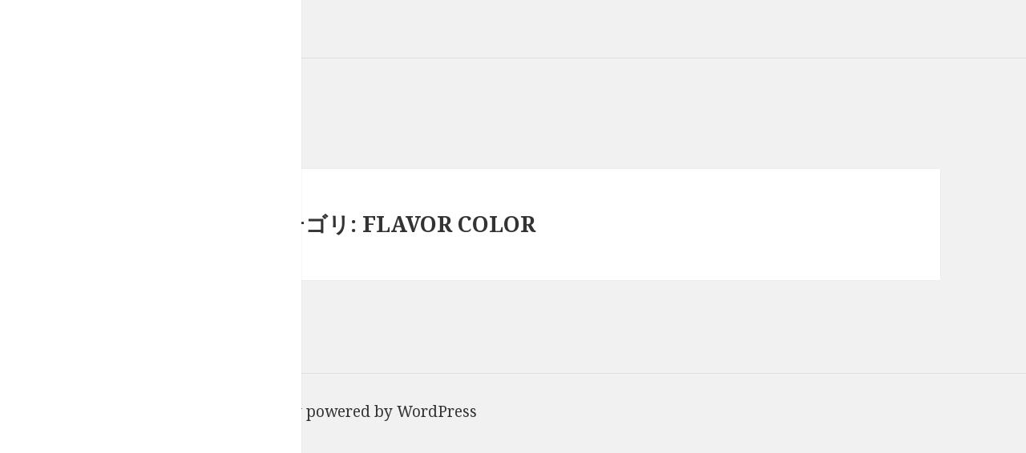

--- FILE ---
content_type: text/css
request_url: https://www.vancouncil-japan.com/wp_vc_n/wp-content/themes/van-council/style.css
body_size: 14132
content:
/*
Theme Name: van-council
Theme URI: https://wordpress.org/themes/twentyfifteen/
Author: the WordPress team
Author URI: https://wordpress.org/
Description: Our 2015 default theme is clean, blog-focused, and designed for clarity. Twenty Fifteen's simple, straightforward typography is readable on a wide variety of screen sizes, and suitable for multiple languages. We designed it using a mobile-first approach, meaning your content takes center-stage, regardless of whether your visitors arrive by smartphone, tablet, laptop, or desktop computer.
Version: 1.9
License: GNU General Public License v2 or later
License URI: http://www.gnu.org/licenses/gpl-2.0.html
Tags: blog, two-columns, left-sidebar, accessibility-ready, custom-background, custom-colors, custom-header, custom-logo, custom-menu, editor-style, featured-images, microformats, post-formats, rtl-language-support, sticky-post, threaded-comments, translation-ready
Text Domain: twentyfifteen

This theme, like WordPress, is licensed under the GPL.
Use it to make something cool, have fun, and share what you've learned with others.
*/


/**
 * Table of Contents
 *
 * 1.0 - Reset
 * 2.0 - Genericons
 * 3.0 - Typography
 * 4.0 - Elements
 * 5.0 - Forms
 * 6.0 - Navigations
 *   6.1 - Links
 *   6.2 - Menus
 * 7.0 - Accessibility
 * 8.0 - Alignments
 * 9.0 - Clearings
 * 10.0 - Header
 * 11.0 - Widgets
 * 12.0 - Content
 *    12.1 - Posts and pages
 *    12.2 - Post Formats
 *    12.3 - Comments
 * 13.0 - Footer
 * 14.0 - Media
 *    14.1 - Captions
 *    14.2 - Galleries
 * 15.0 - Multisite
 * 16.0 - Media Queries
 *    16.1 - Mobile Large
 *    16.2 - Tablet Small
 *    16.3 - Tablet Large
 *    16.4 - Desktop Small
 *    16.5 - Desktop Medium
 *    16.6 - Desktop Large
 *    16.7 - Desktop X-Large
 * 17.0 - Print
 */


/**
 * 1.0 - Reset
 *
 * Resetting and rebuilding styles have been helped along thanks to the fine
 * work of Eric Meyer, Nicolas Gallagher, Jonathan Neal, and Blueprint.
 */

html, body, div, span, applet, object, iframe, h1, h2, h3, h4, h5, h6, p, blockquote, pre, a, abbr, acronym, address, big, cite, code, del, dfn, em, font, ins, kbd, q, s, samp, small, strike, strong, sub, sup, tt, var, dl, dt, dd, ol, ul, li, fieldset, form, label, legend, table, caption, tbody, tfoot, thead, tr, th, td {
  border: 0;
  font-family: inherit;
  font-size: 100%;
  font-style: inherit;
  font-weight: inherit;
  margin: 0;
  outline: 0;
  padding: 0;
  vertical-align: baseline;
}

html {
  -webkit-box-sizing: border-box;
  -moz-box-sizing: border-box;
  box-sizing: border-box;
  font-size: 62.5%;
  overflow-y: scroll;
  -webkit-text-size-adjust: 100%;
  -ms-text-size-adjust: 100%;
}

*,
*:before,
*:after {
  -webkit-box-sizing: inherit;
  -moz-box-sizing: inherit;
  box-sizing: inherit;
}

body {
  background: #f1f1f1;
}

article,
aside,
details,
figcaption,
figure,
footer,
header,
main,
nav,
section {
  display: block;
}

ol,
ul {
  list-style: none;
}

table {
  border-collapse: separate;
  border-spacing: 0;
}

caption,
th,
td {
  font-weight: normal;
  text-align: left;
}

fieldset {
  min-width: inherit;
}

blockquote:before,
blockquote:after,
q:before,
q:after {
  content: "";
}

blockquote,
q {
  -webkit-hyphens: none;
  -moz-hyphens: none;
  -ms-hyphens: none;
  hyphens: none;
  quotes: none;
}

a:focus {
  outline: 2px solid #c1c1c1;
  outline: 2px solid rgba(51, 51, 51, 0.3);
}

a:hover,
a:active {
  outline: 0;
}

a img {
  border: 0;
}


/**
 * 2.0 - Genericons
 */

.social-navigation a:before,
.secondary-toggle:before,
.dropdown-toggle:after,
.bypostauthor > article .fn:after,
.comment-reply-title small a:before,
.comment-navigation .nav-next a:after,
.comment-navigation .nav-previous a:before,
.posted-on:before,
.byline:before,
.cat-links:before,
.tags-links:before,
.comments-link:before,
.entry-format:before,
.edit-link:before,
.full-size-link:before,
.pagination .prev:before,
.pagination .next:before,
.image-navigation a:before,
.image-navigation a:after,
.format-link .entry-title a:after,
.entry-content .more-link:after,
.entry-summary .more-link:after,
.author-link:after {
  -moz-osx-font-smoothing: grayscale;
  -webkit-font-smoothing: antialiased;
  display: inline-block;
  font-family: "Genericons";
  font-size: 16px;
  font-style: normal;
  font-weight: normal;
  font-variant: normal;
  line-height: 1;
  speak: none;
  text-align: center;
  text-decoration: inherit;
  text-transform: none;
  vertical-align: top;
}


/**
 * 3.0 Typography
 */

body,
button,
input,
select,
textarea {
  color: #333;
  font-family: "Noto Serif", serif;
  font-size: 15px;
  font-size: 1.5rem;
  line-height: 1.6;
}

h1,
h2,
h3,
h4,
h5,
h6 {
  clear: both;
  font-weight: 700;
}

p {
  margin-bottom: 1.6em;
}

b,
strong {
  font-weight: 700;
}

dfn,
cite,
em,
i {
  font-style: italic;
}

blockquote {
  border-left: 4px solid #707070;
  border-left: 4px solid rgba(51, 51, 51, 0.7);
  color: #707070;
  color: rgba(51, 51, 51, 0.7);
  font-size: 18px;
  font-size: 1.8rem;
  font-style: italic;
  line-height: 1.6667;
  margin-bottom: 1.6667em;
  padding-left: 0.7778em;
}

blockquote p {
  margin-bottom: 1.6667em;
}

blockquote > p:last-child {
  margin-bottom: 0;
}

blockquote cite,
blockquote small {
  color: #333;
  font-size: 15px;
  font-size: 1.5rem;
  font-family: "Noto Sans", sans-serif;
  line-height: 1.6;
}

blockquote em,
blockquote i,
blockquote cite {
  font-style: normal;
}

blockquote strong,
blockquote b {
  font-weight: 400;
}

address {
  font-style: italic;
  margin: 0 0 1.6em;
}

code,
kbd,
tt,
var,
samp,
pre {
  font-family: Inconsolata, monospace;
  -webkit-hyphens: none;
  -moz-hyphens: none;
  -ms-hyphens: none;
  hyphens: none;
}

pre {
  background-color: transparent;
  background-color: rgba(0, 0, 0, 0.01);
  border: 1px solid #eaeaea;
  border: 1px solid rgba(51, 51, 51, 0.1);
  line-height: 1.2;
  margin-bottom: 1.6em;
  max-width: 100%;
  overflow: auto;
  padding: 0.8em;
  white-space: pre;
  white-space: pre-wrap;
  word-wrap: break-word;
}

abbr[title] {
  border-bottom: 1px dotted #eaeaea;
  border-bottom: 1px dotted rgba(51, 51, 51, 0.1);
  cursor: help;
}

mark,
ins {
  background-color: #fff9c0;
  text-decoration: none;
}

sup,
sub {
  font-size: 75%;
  height: 0;
  line-height: 0;
  position: relative;
  vertical-align: baseline;
}

sup {
  bottom: 1ex;
}

sub {
  top: .5ex;
}

small {
  font-size: 75%;
}

big {
  font-size: 125%;
}


/**
 * 4.0 Elements
 */

hr {
  background-color: #eaeaea;
  background-color: rgba(51, 51, 51, 0.1);
  border: 0;
  height: 1px;
  margin-bottom: 1.6em;
}

ul,
ol {
  margin: 0 0 1.6em 1.3333em;
}

ul {
  list-style: disc;
}

ol {
  list-style: decimal;
}

li > ul,
li > ol {
  margin-bottom: 0;
}

dl {
  margin-bottom: 1.6em;
}

dt {
  font-weight: bold;
}

dd {
  margin-bottom: 1.6em;
}

table,
th,
td {
  border: 1px solid #eaeaea;
  border: 1px solid rgba(51, 51, 51, 0.1);
}

table {
  border-collapse: separate;
  border-spacing: 0;
  border-width: 1px 0 0 1px;
  margin: 0 0 1.6em;
  table-layout: fixed; /* Prevents HTML tables from becoming too wide */
  width: 100%;
}

caption,
th,
td {
  font-weight: normal;
  text-align: left;
}

th {
  border-width: 0 1px 1px 0;
  font-weight: 700;
}

td {
  border-width: 0 1px 1px 0;
}

th, td {
  padding: 0.4em;
}

img {
  -ms-interpolation-mode: bicubic;
  border: 0;
  height: auto;
  max-width: 100%;
  vertical-align: middle;
}

figure {
  margin: 0;
}

del {
  opacity: 0.8;
}

/* Placeholder text color -- selectors need to be separate to work. */

::-webkit-input-placeholder {
  color: rgba(51, 51, 51, 0.7);
  font-family: "Noto Sans", sans-serif;
}

:-moz-placeholder {
  color: rgba(51, 51, 51, 0.7);
  font-family: "Noto Sans", sans-serif;
}

::-moz-placeholder {
  color: rgba(51, 51, 51, 0.7);
  font-family: "Noto Sans", sans-serif;
  opacity: 1; /* Since FF19 lowers the opacity of the placeholder by default */
}

:-ms-input-placeholder {
  color: rgba(51, 51, 51, 0.7);
  font-family: "Noto Sans", sans-serif;
}


/**
 * 5.0 Forms
 */

button,
input,
select,
textarea {
  background-color: #f7f7f7;
  border-radius: 0;
  font-size: 16px;
  font-size: 1.6rem;
  line-height: 1.5;
  margin: 0;
  max-width: 100%;
  vertical-align: baseline;
}

button,
input {
  -webkit-hyphens: none;
  -moz-hyphens: none;
  -ms-hyphens: none;
  hyphens: none;
  line-height: normal;
}

input,
textarea {
  background-image: -webkit-linear-gradient(rgba(255, 255, 255, 0), rgba(255, 255, 255, 0)); /* Removing the inner shadow on iOS inputs */
  border: 1px solid #eaeaea;
  border: 1px solid rgba(51, 51, 51, 0.1);
  color: #707070;
  color: rgba(51, 51, 51, 0.7);
}

input:focus,
textarea:focus {
  background-color: #fff;
  border: 1px solid #c1c1c1;
  border: 1px solid rgba(51, 51, 51, 0.3);
  color: #333;
}

input:focus,
select:focus {
  outline: 2px solid #c1c1c1;
  outline: 2px solid rgba(51, 51, 51, 0.3);
}

button[disabled],
input[disabled],
select[disabled],
textarea[disabled] {
  cursor: default;
  opacity: .5;
}

button,
input[type="button"],
input[type="reset"],
input[type="submit"] {
  -webkit-appearance: button;
  background-color: #333;
  border: 0;
  color: #fff;
  cursor: pointer;
  font-family: "Noto Sans", sans-serif;
  font-size: 12px;
  font-size: 1.2rem;
  font-weight: 700;
  padding: 0.7917em 1.5em;
  text-transform: uppercase;
}

button:hover,
input[type="button"]:hover,
input[type="reset"]:hover,
input[type="submit"]:hover,
button:focus,
input[type="button"]:focus,
input[type="reset"]:focus,
input[type="submit"]:focus {
  background-color: #707070;
  background-color: rgba(51, 51, 51, 0.7);
  outline: 0;
}

input[type="search"] {
  -webkit-appearance: textfield;
}

input[type="search"]::-webkit-search-cancel-button,
input[type="search"]::-webkit-search-decoration {
  -webkit-appearance: none;
}

button::-moz-focus-inner,
input::-moz-focus-inner {
  border: 0;
  padding: 0;
}

input[type="text"],
input[type="email"],
input[type="url"],
input[type="password"],
input[type="search"],
textarea {
  padding: 0.375em;
  width: 100%;
}

textarea {
  overflow: auto;
  vertical-align: top;
}

input[type="text"]:focus,
input[type="email"]:focus,
input[type="url"]:focus,
input[type="password"]:focus,
input[type="search"]:focus,
textarea:focus {
  outline: 0;
}

.post-password-form {
  position: relative;
}

.post-password-form label {
  color: #707070;
  color: rgba(51, 51, 51, 0.7);
  display: block;
  font-family: "Noto Sans", sans-serif;
  font-size: 12px;
  font-size: 1.2rem;
  font-weight: 700;
  letter-spacing: 0.04em;
  line-height: 1.5;
  text-transform: uppercase;
}

.post-password-form input[type="submit"] {
  padding: 0.7917em;
  position: absolute;
  right: 0;
  bottom: 0;
}

input[type="checkbox"],
input[type="radio"] {
  padding: 0;
}

.search-form input[type="submit"],
.widget .search-form input[type="submit"] {
  padding: 0;
}


/**
 * 6.0 Navigations
 */


/**
 * 6.1 Links
 */

a {
  color: #333;
  text-decoration: none;
}

a:hover,
a:focus {
  color: #707070;
  color: rgba(51, 51, 51, 0.7);
}


/**
 * 6.2 Menus
 */

.main-navigation a {
  display: block;
  padding: 0.8em 0;
  position: relative;
  text-decoration: none;
}

.main-navigation ul {
  list-style: none;
  margin: 0;
}

.main-navigation ul ul {
  display: none;
  margin-left: 0.8em;
}

.main-navigation ul .toggled-on {
  display: block;
}

.main-navigation li {
  border-top: 1px solid #eaeaea;
  border-top: 1px solid rgba(51, 51, 51, 0.1);
  position: relative;
}

.main-navigation .current-menu-item > a,
.main-navigation .current-menu-ancestor > a {
  font-weight: 700;
}

.main-navigation .nav-menu > ul > li:first-child,
.main-navigation .nav-menu > li:first-child {
  border-top: 0;
}

.main-navigation .menu-item-has-children > a {
  padding-right: 48px;
}

.main-navigation .menu-item-description {
  color: #707070;
  color: rgba(51, 51, 51, 0.7);
  font-family: "Noto Sans", sans-serif;
  font-size: 12px;
  font-size: 1.2rem;
  font-weight: 400;
  line-height: 1.5;
  margin-top: 0.5em;
}

.no-js .main-navigation ul ul {
  display: block;
}

.dropdown-toggle {
  background-color: transparent;
  border: 0;
  -webkit-box-sizing: content-box;
  -moz-box-sizing: content-box;
  box-sizing: content-box;
  content: "";
  height: 42px;
  padding: 0;
  position: absolute;
  text-transform: lowercase; /* Stop screen readers to read the text as capital letters */
  top: 3px;
  right: 0;
  width: 42px;
}

.dropdown-toggle:after {
  color: #333;
  content: "\f431";
  font-size: 24px;
  line-height: 42px;
  position: relative;
  top: 0;
  left: 1px;
  width: 42px;
}

.dropdown-toggle:hover,
.dropdown-toggle:focus {
  background-color: #eaeaea;
  background-color: rgba(51, 51, 51, 0.1);
}

.dropdown-toggle:focus {
  outline: 1px solid #c1c1c1;
  outline: 1px solid rgba(51, 51, 51, 0.3);
}

.dropdown-toggle.toggle-on:after {
  content: "\f432";
}

.social-navigation {
  margin: 9.0909% 0;
}

.social-navigation ul {
  list-style: none;
  margin: 0 0 -1.6em 0;
}

.social-navigation li {
  float: left;
}

.social-navigation a {
  display: block;
  height: 3.2em;
  position: relative;
  width: 3.2em;
}

.social-navigation a:before {
  content: "\f415";
  font-size: 24px;
  position: absolute;
  top: 0;
  left: 0;
}

.social-navigation a[href*="codepen.io"]:before {
  content: "\f216";
}

.social-navigation a[href*="digg.com"]:before {
  content: "\f221";
}

.social-navigation a[href*="dribbble.com"]:before {
  content: "\f201";
}

.social-navigation a[href*="dropbox.com"]:before {
  content: "\f225";
}

.social-navigation a[href*="facebook.com"]:before {
  content: "\f203";
}

.social-navigation a[href*="flickr.com"]:before {
  content: "\f211";
}

.social-navigation a[href*="foursquare.com"]:before {
  content: "\f226";
}

.social-navigation a[href*="plus.google.com"]:before {
  content: "\f206";
}

.social-navigation a[href*="github.com"]:before {
  content: "\f200";
}

.social-navigation a[href*="instagram.com"]:before {
  content: "\f215";
}

.social-navigation a[href*="linkedin.com"]:before {
  content: "\f208";
}

.social-navigation a[href*="pinterest.com"]:before {
  content: "\f210";
}

.social-navigation a[href*="getpocket.com"]:before {
  content: "\f224";
}

.social-navigation a[href*="polldaddy.com"]:before {
  content: "\f217";
}

.social-navigation a[href*="reddit.com"]:before {
  content: "\f222";
}

.social-navigation a[href*="stumbleupon.com"]:before {
  content: "\f223";
}

.social-navigation a[href*="tumblr.com"]:before {
  content: "\f214";
}

.social-navigation a[href*="twitter.com"]:before {
  content: "\f202";
}

.social-navigation a[href*="vimeo.com"]:before {
  content: "\f212";
}

.social-navigation a[href*="wordpress.com"]:before,
.social-navigation a[href*="wordpress.org"]:before {
  content: "\f205";
}

.social-navigation a[href*="youtube.com"]:before {
  content: "\f213";
}

.social-navigation a[href*="mailto:"]:before {
  content: "\f410";
}

.social-navigation a[href*="spotify.com"]:before {
  content: "\f515";
}

.social-navigation a[href*="twitch.tv"]:before {
  content: "\f516";
}

.social-navigation a[href$="/feed/"]:before {
  content: "\f413";
}

.social-navigation a[href*="path.com"]:before {
  content: "\f219";
}

.social-navigation a[href*="skype.com"]:before {
  content: "\f220";
}

.secondary-toggle {
  background-color: transparent;
  border: 1px solid #eaeaea;
  border: 1px solid rgba(51, 51, 51, 0.1);
  height: 42px;
  overflow: hidden;
  padding: 0;
  position: absolute;
  top: 50%;
  right: 0;
  text-align: center;
  -webkit-transform: translateY(-50%);
  -ms-transform: translateY(-50%);
  transform: translateY(-50%);
  width: 42px;
}

.secondary-toggle:before {
  color: #333;
  content: "\f419";
  line-height: 40px;
  width: 40px;
}

.secondary-toggle:hover,
.secondary-toggle:focus {
  background-color: transparent;
  border: 1px solid #c1c1c1;
  border: 1px solid rgba(51, 51, 51, 0.3);
  outline: 0;
}

.secondary-toggle.toggled-on:before {
  content: "\f405";
  font-size: 32px;
  position: relative;
  top: 1px;
  left: -1px;
}

.post-navigation {
  background-color: #fff;
  border-top: 1px solid #eaeaea;
  border-top: 1px solid rgba(51, 51, 51, 0.1);
  font-weight: 700;
}

.post-navigation a {
  display: block;
  padding: 3.8461% 7.6923%;
}

.post-navigation span {
  display: block;
}

.post-navigation .meta-nav {
  color: #707070;
  color: rgba(51, 51, 51, 0.7);
  font-family: "Noto Sans", sans-serif;
  font-size: 12px;
  font-size: 1.2rem;
  letter-spacing: 0.04em;
  line-height: 1.5;
  position: relative;
  text-transform: uppercase;
  z-index: 2;
}

.post-navigation .post-title {
  font-family: "Noto Serif", serif;
  font-size: 18px;
  font-size: 1.8rem;
  line-height: 1.3333;
  position: relative;
  z-index: 2;
}

.post-navigation .nav-next,
.post-navigation .nav-previous {
  background-position: center;
  background-size: cover;
  position: relative;
}

.post-navigation a:before {
  content: "";
  display: block;
  height: 100%;
  position: absolute;
  top: 0;
  left: 0;
  width: 100%;
  z-index: 1;
}

.post-navigation a:hover:before,
.post-navigation a:focus:before {
  opacity: 0.5;
}

.post-navigation .meta-nav {
  opacity: 0.8;
}

.post-navigation div + div {
  border-top: 1px solid #eaeaea;
  border-top: 1px solid rgba(51, 51, 51, 0.1);
}

.pagination {
  background-color: #fff;
  border-top: 1px solid rgba(51, 51, 51, 0.1);
  font-family: "Noto Sans", sans-serif;
}

.pagination .nav-links {
  min-height: 3.2em;
  position: relative;
  text-align: center;
}

/* reset screen-reader-text */
.pagination .current .screen-reader-text {
  position: static !important;
}

.pagination .page-numbers {
  display: none;
  line-height: 3.2em;
  padding: 0 0.6667em;
}

.pagination .page-numbers.current {
  text-transform: uppercase;
}

.pagination .current {
  display: inline-block;
  font-weight: 700;
}

.pagination .prev,
.pagination .next {
  -webkit-tap-highlight-color: rgba(255, 255, 255, 0.3);
  background-color: #333;
  color: #fff;
  display: inline-block;
  height: 48px;
  overflow: hidden;
  padding: 0;
  position: absolute;
  width: 48px;
}

.pagination .prev:before,
.pagination .next:before {
  font-size: 32px;
  height: 48px;
  line-height: 48px;
  position: relative;
  width: 48px;
}

.pagination .prev:hover,
.pagination .prev:focus,
.pagination .next:hover,
.pagination .next:focus {
  background-color: #707070;
  background-color: rgba(51, 51, 51, 0.7);
}

.pagination .prev {
  left: 0;
}

.pagination .prev:before {
  content: "\f430";
  left: -1px;
}

.pagination .next {
  right: 0;
}

.pagination .next:before {
  content: "\f429";
  right: -1px;
}

.image-navigation,
.comment-navigation {
  color: #707070;
  color: rgba(51, 51, 51, 0.7);
  font-size: 12px;
  font-size: 1.2rem;
  font-family: "Noto Sans", sans-serif;
  font-weight: 700;
  line-height: 1.5;
  text-transform: uppercase;
}

.image-navigation a,
.comment-navigation a {
  color: #707070;
  color: rgba(51, 51, 51, 0.7);
}

.image-navigation a:hover,
.image-navigation a:focus,
.comment-navigation a:hover,
.comment-navigation a:focus {
  color: #333;
}

.image-navigation .nav-previous:not(:empty),
.image-navigation .nav-next:not(:empty),
.comment-navigation .nav-previous:not(:empty),
.comment-navigation .nav-next:not(:empty) {
  display: inline-block;
}

.image-navigation .nav-previous:not(:empty) + .nav-next:not(:empty):before,
.comment-navigation .nav-previous:not(:empty) + .nav-next:not(:empty):before {
  content: "\2215";
  font-weight: 400;
  margin: 0 0.7em;
}

.image-navigation .nav-previous a:before,
.comment-navigation .nav-previous a:before {
  content: "\f430";
  margin-right: 0.2em;
  position: relative;
}

.image-navigation .nav-next a:after,
.comment-navigation .nav-next a:after {
  content: "\f429";
  margin-left: 0.2em;
  position: relative;
}

.comment-navigation {
  border-top: 1px solid #eaeaea;
  border-top: 1px solid rgba(51, 51, 51, 0.1);
  border-bottom: 1px solid #eaeaea;
  border-bottom: 1px solid rgba(51, 51, 51, 0.1);
  padding: 2em 0;
}

.comments-title + .comment-navigation {
  border-bottom: 0;
}

.image-navigation {
  padding: 0 7.6923%;
}

.image-navigation .nav-previous:not(:empty),
.image-navigation .nav-next:not(:empty) {
  margin-bottom: 2em;
}


/**
 * 7.0 Accessibility
 */

/* Text meant only for screen readers */
.says,
.screen-reader-text {
  clip: rect(1px, 1px, 1px, 1px);
  height: 1px;
  overflow: hidden;
  position: absolute !important;
  width: 1px;
}

/* must have higher specificity than alternative color schemes inline styles */
.site .skip-link {
  background-color: #f1f1f1;
  box-shadow: 0 0 1px 1px rgba(0, 0, 0, 0.2);
  color: #21759b;
  display: block;
  font: bold 14px/normal "Noto Sans", sans-serif;
  left: -9999em;
  outline: none;
  padding: 15px 23px 14px;
  text-decoration: none;
  text-transform: none;
  top: -9999em;
}

.logged-in .site .skip-link {
  box-shadow: 0 0 2px 2px rgba(0, 0, 0, 0.6);
  font: bold 14px/normal "Open Sans", sans-serif;
}

.site .skip-link:focus {
  clip: auto;
  height: auto;
  left: 6px;
  top: 7px;
  width: auto;
  z-index: 100000;
}


/**
 * 8.0 Alignments
 */

.alignleft {
  display: inline;
  float: left;
}

.alignright {
  display: inline;
  float: right;
}

.aligncenter {
  display: block;
  margin-right: auto;
  margin-left: auto;
}

blockquote.alignleft,
.wp-caption.alignleft,
img.alignleft {
  margin: 0.4em 1.6em 1.6em 0;
}

blockquote.alignright,
.wp-caption.alignright,
img.alignright {
  margin: 0.4em 0 1.6em 1.6em;
}

blockquote.aligncenter,
.wp-caption.aligncenter,
img.aligncenter {
  clear: both;
  margin-top: 0.4em;
  margin-bottom: 1.6em;
}

.wp-caption.alignleft,
.wp-caption.alignright,
.wp-caption.aligncenter {
  margin-bottom: 1.2em;
}


/**
 * 9.0 Clearings
 */

.clear:before,
.clear:after,
.site:before,
.site:after,
.entry-content:before,
.entry-content:after,
.comment-content:before,
.comment-content:after,
.site-content:before,
.site-content:after,
.nav-links:before,
.nav-links:after,
.comment-navigation:before,
.comment-navigation:after,
.social-navigation ul:before,
.social-navigation ul:after,
.textwidget:before,
.textwidget:after {
  content: "";
  display: table;
}

.clear:after,
.site:after,
.entry-content:after,
.comment-content:after,
.site-content:after,
.nav-links:after,
.comment-navigation:after,
.social-navigation ul:after,
.textwidget:after {
  clear: both;
}


/**
 * 10.0 Header
 */

.site-header {
  background-color: #fff;
  border-bottom: 1px solid rgba(51, 51, 51, 0.1);
  padding: 7.6923%;
}

.site-branding {
  min-height: 2em;
  padding-right: 60px;
  position: relative;
}

.site-title {
  font-family: "Noto Sans", sans-serif;
  font-size: 22px;
  font-size: 2.2rem;
  font-weight: 700;
  line-height: 1.3636;
  margin-bottom: 0;
}

.custom-logo {
  max-height: 84px;
  width: auto;
}

.wp-custom-logo .site-title {
  margin-top: 0.545454545em;
}

.site-description {
  display: none;
  font-family: "Noto Sans", sans-serif;
  font-size: 12px;
  font-size: 1.2rem;
  font-weight: 400;
  line-height: 1.5;
  margin: 0.5em 0 0;
  opacity: 0.7;
}


/**
 * 11.0 Widgets
 */

.widget {
  color: #707070;
  color: rgba(51, 51, 51, 0.7);
  -webkit-hyphens: auto;
  -moz-hyphens: auto;
  -ms-hyphens: auto;
  hyphens: auto;
  margin: 0 auto 9.09090%;
  width: 100%;
  word-wrap: break-word;
}

.widget pre {
  line-height: 1.2;
}

.widget button,
.widget input,
.widget select,
.widget textarea {
  font-size: 16px;
  font-size: 1.6rem;
  line-height: 1.5;
}

.widget button,
.widget input {
  line-height: normal;
}

.widget button,
.widget input[type="button"],
.widget input[type="reset"],
.widget input[type="submit"] {
  font-size: 12px;
  font-size: 1.2rem;
  padding: 0.7917em 1.5833em;
}

.widget input[type="text"],
.widget input[type="email"],
.widget input[type="url"],
.widget input[type="password"],
.widget input[type="search"],
.widget textarea {
  padding: 0.375em;
}

.widget-title {
  color: #333;
  font-family: "Noto Sans", sans-serif;
  margin: 0 0 1.6em;
  letter-spacing: 0.04em;
  text-transform: uppercase;
}

.widget > :last-child {
  margin-bottom: 0;
}

.widget_calendar table {
  margin: 0;
}

.widget_calendar td,
.widget_calendar th {
  line-height: 2.3333;
  text-align: center;
  padding: 0;
}

.widget_calendar caption {
  font-family: "Noto Serif", serif;
  font-weight: 700;
  margin: 0 0 1.6em;
  letter-spacing: 0.04em;
  text-transform: uppercase;
}

.widget_calendar tbody a {
  -webkit-tap-highlight-color: rgba(255, 255, 255, 0.3);
  background-color: #333;
  color: #fff;
  display: block;
  font-weight: 700;
}

.widget_calendar tbody a:hover,
.widget_calendar tbody a:focus {
  background-color: #707070;
  background-color: rgba(51, 51, 51, 0.7);
  color: #fff;
}

.widget_archive a,
.widget_categories a,
.widget_links a,
.widget_meta a,
.widget_nav_menu a,
.widget_pages a,
.widget_recent_comments a,
.widget_recent_entries a {
  border: 0;
}

.widget_archive ul,
.widget_categories ul,
.widget_links ul,
.widget_meta ul,
.widget_nav_menu ul,
.widget_pages ul,
.widget_recent_comments ul,
.widget_recent_entries ul {
  list-style: none;
  margin: 0;
}

.widget_archive li,
.widget_categories li,
.widget_links li,
.widget_meta li,
.widget_nav_menu li,
.widget_pages li,
.widget_recent_comments li,
.widget_recent_entries li {
  border-top: 1px solid #eaeaea;
  border-top: 1px solid rgba(51, 51, 51, 0.1);
  padding: 0.7667em 0;
}

.widget_archive li:first-child,
.widget_categories li:first-child,
.widget_links li:first-child,
.widget_meta li:first-child,
.widget_nav_menu li:first-child,
.widget_pages li:first-child,
.widget_recent_comments li:first-child,
.widget_recent_entries li:first-child {
  border-top: 0;
  padding-top: 0;
}

.widget_archive li:last-child,
.widget_categories li:last-child,
.widget_links li:last-child,
.widget_meta li:last-child,
.widget_nav_menu li:last-child,
.widget_pages li:last-child,
.widget_recent_comments li:last-child,
.widget_recent_entries li:last-child {
  padding-bottom: 0;
}

.widget_categories .children,
.widget_nav_menu .sub-menu,
.widget_pages .children {
  border-top: 1px solid #eaeaea;
  border-top: 1px solid rgba(51, 51, 51, 0.1);
  margin: 0.7667em 0 0 0.8em;
  padding-top: 0.7667em;
}

.widget_recent_entries .post-date {
  display: block;
}

.widget_rss ul {
  list-style: none;
  margin: 0;
}

.widget_rss li {
  margin-bottom: 1.6em;
}

.widget_rss ul:last-child,
.widget_rss li:last-child {
  margin-bottom: 0;
}

.widget_rss .rsswidget {
  border: 0;
  font-weight: 700;
}

.widget_rss .rsswidget img {
  margin-top: -4px;
}

.widget_rss .rss-date,
.widget_rss cite {
  font-family: "Noto Sans", sans-serif;
  font-size: 12px;
  font-size: 1.2rem;
  font-style: normal;
  display: block;
  line-height: 2;
  opacity: 0.8;
}

.textwidget > :last-child {
  margin-bottom: 0;
}

.textwidget a {
  border-bottom: 1px solid #333;
}

.textwidget a:hover,
.textwidget a:focus {
  border-bottom: 0;
}

.textwidget ul,
.textwidget ol {
  margin-left: 1.6em;
}

.tagcloud ul {
  list-style-type: none;
}

.tagcloud ul li {
  display: inline-block;
}

/**
 * 12.0 Content
 */

.secondary {
  background-color: #fff;
  display: none;
  padding: 0 7.6923%;
}

.secondary.toggled-on {
  border-top: 1px solid transparent;
  border-bottom: 1px solid transparent;
  display: block;
}

.widget-area {
  margin: 9.09090% auto 0;
}

.site-footer {
  background-color: #fff;
  border-top: 1px solid rgba(51, 51, 51, 0.1);
  padding: 3.84615% 7.6923%;
}


/**
 * 12.1 Posts and pages
 */

.hentry {
  background-color: #fff;
  padding-top: 7.6923%;
  position: relative;
}

.hentry.has-post-thumbnail {
  padding-top: 0;
}

.hentry.sticky:not(.has-post-thumbnail) {
  padding-top: -webkit-calc(7.6923% + 24px);
  padding-top: calc(7.6923% + 24px);
}

.hentry + .hentry {
  border-top: 1px solid rgba(51, 51, 51, 0.1);
}

.post-thumbnail {
  border: 0;
  display: block;
  margin-bottom: 2.4em;
}
.post-thumbnail img {
  display: block;
  margin: 0 auto;
}

a.post-thumbnail:hover,
a.post-thumbnail:focus {
  opacity: 0.85;
}

.entry-header {
  padding: 0 7.6923%;
}

.entry-title {
  font-size: 26px;
  font-size: 2.6rem;
  line-height: 1.1538;
  margin-bottom: 0.9231em;
}

.entry-content,
.entry-summary {
  padding: 0 7.6923% 7.6923%;
}

.entry-content > :last-child,
.entry-summary > :last-child {
  margin-bottom: 0;
}

.entry-content,
.entry-summary,
.page-content,
.comment-content {
  -webkit-hyphens: auto;
  -moz-hyphens: auto;
  -ms-hyphens: auto;
  hyphens: auto;
  word-wrap: break-word;
}

.entry-content h1,
.entry-summary h1,
.page-content h1,
.comment-content h1 {
  font-size: 26px;
  font-size: 2.6rem;
  line-height: 1.1538;
  margin-top: 1.8462em;
  margin-bottom: 0.9231em;
}

.entry-content h2,
.entry-summary h2,
.page-content h2,
.comment-content h2 {
  font-size: 22px;
  font-size: 2.2rem;
  line-height: 1.3636;
  margin-top: 2.1818em;
  margin-bottom: 1.0909em;
}

.entry-content h3,
.entry-summary h3,
.page-content h3,
.comment-content h3 {
  font-size: 18px;
  font-size: 1.8rem;
  line-height: 1.3333;
  margin-top: 2.6667em;
  margin-bottom: 1.3333em;
}

.entry-content h4,
.entry-content h5,
.entry-content h6,
.entry-summary h4,
.entry-summary h5,
.entry-summary h6,
.page-content h4,
.page-content h5,
.page-content h6,
.comment-content h4,
.comment-content h5,
.comment-content h6 {
  font-size: 15px;
  font-size: 1.5rem;
  line-height: 1.2;
  margin-top: 3.2em;
  margin-bottom: 1.6em;
}

.entry-content h5,
.entry-content h6,
.entry-summary h5,
.entry-summary h6,
.page-content h5,
.page-content h6,
.comment-content h5,
.comment-content h6 {
  letter-spacing: 0.1em;
  text-transform: uppercase;
}

.entry-content > h1:first-child,
.entry-content > h2:first-child,
.entry-content > h3:first-child,
.entry-content > h4:first-child,
.entry-content > h5:first-child,
.entry-content > h6:first-child,
.entry-summary > h1:first-child,
.entry-summary > h2:first-child,
.entry-summary > h3:first-child,
.entry-summary > h4:first-child,
.entry-summary > h5:first-child,
.entry-summary > h6:first-child,
.page-content > h1:first-child,
.page-content > h2:first-child,
.page-content > h3:first-child,
.page-content > h4:first-child,
.page-content > h5:first-child,
.page-content > h6:first-child,
.comment-content > h1:first-child,
.comment-content > h2:first-child,
.comment-content > h3:first-child,
.comment-content > h4:first-child,
.comment-content > h5:first-child,
.comment-content > h6:first-child {
  margin-top: 0;
}

.entry-content a,
.entry-summary a,
.page-content a,
.comment-content a,
.pingback .comment-body > a {
  border-bottom: 1px solid #333;
}

.entry-content a:hover,
.entry-content a:focus,
.entry-summary a:hover,
.entry-summary a:focus,
.page-content a:hover,
.page-content a:focus,
.comment-content a:hover,
.comment-content a:focus,
.pingback .comment-body > a:hover,
.pingback .comment-body > a:focus {
  border-bottom: 0;
}

.entry-content a img,
.entry-summary a img,
.page-content a img,
.comment-content a img {
  display: block;
}

.entry-content .more-link,
.entry-summary .more-link:after {
  white-space: nowrap;
}

.entry-content .more-link:after,
.entry-summary .more-link:after {
  content: "\f429";
  font-size: 16px;
  position: relative;
  top: 5px;
}

.author-info {
  border-top: 1px solid #eaeaea;
  border-top: 1px solid rgba(51, 51, 51, 0.1);
  margin: 0 7.6923%;
  padding: 7.6923% 0;
}

.author-info .avatar {
  float: left;
  height: 36px;
  margin: 0 1.6em 1.6em 0;
  width: 36px;
}

.author-heading {
  color: #707070;
  color: rgba(51, 51, 51, 0.7);
  font-family: "Noto Sans", sans-serif;
  font-size: 12px;
  font-size: 1.2rem;
  letter-spacing: 0.04em;
  margin-bottom: 1.5em;
  text-transform: uppercase;
}

.author-title {
  clear: none;
}

.author-bio {
  font-size: 12px;
  font-size: 1.2rem;
  line-height: 1.5;
  overflow: hidden;
  padding-bottom: 1px;
}

.author-description {
  -webkit-hyphens: auto;
  -moz-hyphens: auto;
  -ms-hyphens: auto;
  hyphens: auto;
  word-wrap: break-word;
}

.author-description a {
  border-bottom: 1px solid #333;
}

.author-description a:hover,
.author-description a:focus {
  border-bottom: 0;
}

.author-description > :last-child {
  margin-bottom: 0;
}

.author-link {
  white-space: nowrap;
}

.author-link:after {
  content: "\f429";
  position: relative;
  top: 1px;
}

.entry-footer {
  background-color: #f7f7f7;
  color: #707070;
  color: rgba(51, 51, 51, 0.7);
  font-family: "Noto Sans", sans-serif;
  font-size: 12px;
  font-size: 1.2rem;
  line-height: 1.5;
  padding: 3.8461% 7.6923%;
}

.entry-footer a {
  border-bottom: 1px solid transparent;
  color: #707070;
  color: rgba(51, 51, 51, 0.7);
}

.entry-footer a:hover {
  border-bottom: 1px solid #333;
}

.entry-footer a:hover,
.entry-footer a:focus {
  color: #333;
}

.sticky-post {
  background-color: #333;
  color: #fff;
  font-weight: 700;
  letter-spacing: 0.04em;
  padding: 0.25em 0.5em;
  position: absolute;
  top: 0;
  text-transform: uppercase;
}

.updated:not(.published) {
  display: none;
}

.sticky .posted-on {
  display: none;
}

.posted-on:before,
.byline:before,
.cat-links:before,
.tags-links:before,
.comments-link:before,
.entry-format:before,
.edit-link:before,
.full-size-link:before {
  margin-right: 2px;
  position: relative;
}

.posted-on,
.byline,
.cat-links,
.tags-links,
.comments-link,
.entry-format,
.full-size-link {
  margin-right: 1em;
}

.format-aside .entry-format:before {
  content: "\f101";
}

.format-image .entry-format:before {
  content: "\f473";
}

.format-gallery .entry-format:before {
  content: "\f103";
}

.format-video .entry-format:before {
  content: "\f104";
}

.format-status .entry-format:before {
  content: "\f105";
}

.format-quote .entry-format:before {
  content: "\f106";
}

.format-link .entry-format:before {
  content: "\f107";
}

.format-chat .entry-format:before {
  content: "\f108";
}

.format-audio .entry-format:before {
  content: "\f109";
}

.posted-on:before {
  content: "\f307";
}

.byline:before {
  content: "\f304";
}

.cat-links:before {
  content: "\f301";
}

.tags-links:before {
  content: "\f302";
}

.comments-link:before {
  content: "\f300";
}

.full-size-link:before {
  content: "\f402";
}

.edit-link:before {
  content: "\f411";
}

.comments-link,
.edit-link {
  white-space: nowrap;
}

.page-header {
  background-color: #fff;
  border-bottom: 1px solid rgba(51, 51, 51, 0.1);
  padding: 7.6923%;
}

.page-title {
  font-family: "Noto Serif", serif;
  font-size: 18px;
  font-size: 1.8rem;
  line-height: 1.3333;
}

.taxonomy-description {
  color: #707070;
  color: rgba(51, 51, 51, 0.7);
  padding-top: 0.4em;
}

.taxonomy-description a {
  border-bottom: 1px solid #333;
}

.taxonomy-description a:hover,
.taxonomy-description a:focus {
  border-bottom: 0;
}

.taxonomy-description > :last-child {
  margin-bottom: 0;
}

.page-content {
  background-color: #fff;
  padding: 7.6923%;
}

.page-content > :last-child {
  margin-bottom: 0;
}

.page-links {
  clear: both;
  font-family: "Noto Sans", sans-serif;
  margin-bottom: 1.3333em;
}

.page-links a,
.page-links > span {
  border: 1px solid #eaeaea;
  border: 1px solid rgba(51, 51, 51, 0.1);
  display: inline-block;
  font-size: 12px;
  font-size: 1.2rem;
  height: 2em;
  line-height: 2;
  margin: 0 0.3333em 0.3333em 0;
  text-align: center;
  width: 2em;
}

.page-links a {
  -webkit-tap-highlight-color: rgba(255, 255, 255, 0.3);
  background-color: #333;
  border-color: #333;
  color: #fff;
}

.page-links a:hover,
.page-links a:focus {
  background-color: #707070;
  background-color: rgba(51, 51, 51, 0.7);
  border-color: transparent;
  color: #fff;
}

.page-links > .page-links-title {
  border: 0;
  color: #707070;
  color: rgba(51, 51, 51, 0.7);
  height: auto;
  margin: 0;
  padding-right: 0.5em;
  width: auto;
}

.entry-attachment {
  margin-bottom: 1.6em;
}

.type-attachment .entry-title {
  -webkit-hyphens: auto;
  -moz-hyphens: auto;
  -ms-hyphens: auto;
  hyphens: auto;
  word-wrap: break-word;
}

.entry-caption {
  color: #707070;
  color: rgba(51, 51, 51, 0.7);
  font-family: "Noto Sans", sans-serif;
  font-size: 12px;
  font-size: 1.2rem;
  -webkit-hyphens: auto;
  -moz-hyphens: auto;
  -ms-hyphens: auto;
  hyphens: auto;
  line-height: 1.5;
  padding-top: 0.5em;
  word-wrap: break-word;
}

.entry-caption > :last-child {
  margin-bottom: 0;
}


/**
 * 12.2 Post Formats
 */

.format-aside .entry-title,
.format-image .entry-title,
.format-video .entry-title,
.format-quote .entry-title,
.format-gallery .entry-title,
.format-status .entry-title,
.format-link .entry-title,
.format-audio .entry-title,
.format-chat .entry-title {
  font-size: 18px;
  font-size: 1.8rem;
  line-height: 1.3333;
  margin-bottom: 1.3333em;
}

.format-link .entry-title a:after {
  content: "\f442";
  font-size: 24px;
  height: 24px;
  position: relative;
  top: 0;
  width: 24px;
}

.blog .format-status .entry-title,
.archive .format-status .entry-title {
  display: none;
}


/**
 * 12.3 Comments
 */

.comments-area {
  background-color: #fff;
  border-top: 1px solid #eaeaea;
  border-top: 1px solid rgba(51, 51, 51, 0.1);
  padding: 7.6923%;
}

.comments-area > :last-child {
  margin-bottom: 0;
}

.comment-list + .comment-respond {
  border-top: 1px solid #eaeaea;
  border-top: 1px solid rgba(51, 51, 51, 0.1);
}

.comment-list + .comment-respond,
.comment-navigation + .comment-respond {
  padding-top: 1.6em;
}

.comments-title,
.comment-reply-title {
  font-family: "Noto Serif", serif;
  font-size: 18px;
  font-size: 1.8rem;
  line-height: 1.3333;
}

.comments-title {
  margin-bottom: 1.3333em;
}

.comment-list {
  list-style: none;
  margin: 0;
}

.comment-list article,
.comment-list .pingback,
.comment-list .trackback {
  border-top: 1px solid #eaeaea;
  border-top: 1px solid rgba(51, 51, 51, 0.1);
  padding: 1.6em 0;
}

.comment-list .children {
  list-style: none;
  margin: 0;
}

.comment-list .children > li {
  padding-left: 0.8em;
}

.comment-author {
  color: #707070;
  color: rgba(51, 51, 51, 0.7);
  margin-bottom: 0.4em;
}

.comment-author a:hover {
  border-bottom: 1px solid #707070;
  border-bottom: 1px solid rgba(51, 51, 51, 0.7);
}

.comment-author .avatar {
  float: left;
  height: 24px;
  margin-right: 0.8em;
  width: 24px;
}

.bypostauthor > article .fn:after {
  content: "\f304";
  position: relative;
  top: 5px;
  left: 3px;
}

.comment-metadata,
.pingback .edit-link {
  color: #707070;
  color: rgba(51, 51, 51, 0.7);
  font-family: "Noto Sans", sans-serif;
  font-size: 12px;
  font-size: 1.2rem;
  line-height: 1.5;
}

.comment-metadata a,
.pingback .edit-link a {
  color: #707070;
  color: rgba(51, 51, 51, 0.7);
}

.comment-metadata a:hover,
.pingback .edit-link a:hover {
  border-bottom: 1px solid #333;
}

.comment-metadata a:hover,
.comment-metadata a:focus,
.pingback .edit-link a:hover,
.pingback .edit-link a:focus {
  color: #333;
}

.comment-metadata {
  margin-bottom: 1.6em;
}

.comment-metadata .edit-link {
  margin-left: 1em;
}

.pingback .edit-link {
  margin-left: 1em;
}

.pingback .edit-link:before {
  top: 5px;
}

.comment-content ul,
.comment-content ol {
  margin: 0 0 1.6em 1.3333em;
}

.comment-content li > ul,
.comment-content li > ol {
  margin-bottom: 0;
}

.comment-content > :last-child {
  margin-bottom: 0;
}

.comment-list .reply {
  font-size: 12px;
  font-size: 1.2rem;
}

.comment-list .reply a {
  border: 1px solid #eaeaea;
  border: 1px solid rgba(51, 51, 51, 0.1);
  color: #707070;
  color: rgba(51, 51, 51, 0.7);
  display: inline-block;
  font-family: "Noto Sans", sans-serif;
  font-weight: 700;
  line-height: 1;
  margin-top: 2em;
  padding: 0.4167em 0.8333em;
  text-transform: uppercase;
}

.comment-list .reply a:hover,
.comment-list .reply a:focus {
  border-color: #333;
  color: #333;
  outline: 0;
}

.comment-form {
  padding-top: 1.6em;
}

.comment-form label {
  color: #707070;
  color: rgba(51, 51, 51, 0.7);
  font-family: "Noto Sans", sans-serif;
  font-size: 12px;
  font-size: 1.2rem;
  font-weight: 700;
  display: block;
  letter-spacing: 0.04em;
  line-height: 1.5;
  text-transform: uppercase;
}

.comment-form input[type="text"],
.comment-form input[type="email"],
.comment-form input[type="url"],
.comment-form input[type="submit"] {
  width: 100%;
}

.comment-notes,
.comment-awaiting-moderation,
.logged-in-as,
.form-allowed-tags {
  color: #707070;
  color: rgba(51, 51, 51, 0.7);
  font-family: "Noto Sans", sans-serif;
  font-size: 12px;
  font-size: 1.2rem;
  line-height: 1.5;
  margin-bottom: 2em;
}

.logged-in-as a:hover {
  border-bottom: 1px solid #333;
}

.no-comments {
  border-top: 1px solid #eaeaea;
  border-top: 1px solid rgba(51, 51, 51, 0.1);
  color: #707070;
  color: rgba(51, 51, 51, 0.7);
  font-family: "Noto Sans", sans-serif;
  font-weight: 700;
  padding-top: 1.6em;
}

.comment-navigation + .no-comments {
  border-top: 0;
}

.form-allowed-tags code {
  font-family: Inconsolata, monospace;
}

.form-submit {
  margin-bottom: 0;
}

.required {
  color: #c0392b;
}

.comment-reply-title small {
  font-size: 100%;
}

.comment-reply-title small a {
  border: 0;
  float: right;
  height: 32px;
  overflow: hidden;
  width: 26px;
}

.comment-reply-title small a:before {
  content: "\f405";
  font-size: 32px;
  position: relative;
  top: -3px;
}


/**
 * 13.0 Footer
 */

.site-info {
  color: #707070;
  color: rgba(51, 51, 51, 0.7);
  font-size: 12px;
  font-size: 1.2rem;
  line-height: 1.5;
}

.site-info a {
  border-bottom: 1px solid transparent;
  color: #707070;
  color: rgba(51, 51, 51, 0.7);
}

.site-info a:hover {
  border-bottom: 1px solid #333;
}

.site-info a:hover,
.site-info a:focus {
  color: #333;
}


/**
 * 14.0 Media
 */

.site .avatar {
  border-radius: 50%;
}

.page-content img.wp-smiley,
.entry-content img.wp-smiley,
.comment-content img.wp-smiley {
  border: none;
  margin-top: 0;
  margin-bottom: 0;
  padding: 0;
}

audio,
canvas {
  display: inline-block;
}

embed,
iframe,
object,
video {
  margin-bottom: 1.6em;
  max-width: 100%;
  vertical-align: middle;
}

p > embed,
p > iframe,
p > object,
p > video {
  margin-bottom: 0;
}

.wp-audio-shortcode,
.wp-video,
.wp-playlist.wp-audio-playlist {
  font-size: 15px;
  font-size: 1.5rem;
  margin-top: 0;
  margin-bottom: 1.6em;
}

.wp-playlist.wp-playlist {
  padding-bottom: 0;
}

.wp-playlist .wp-playlist-tracks {
  margin-top: 0;
}

.wp-playlist-item .wp-playlist-caption {
  border-bottom: 0;
  padding: 10px 0;
}

.wp-playlist-item .wp-playlist-item-length {
  top: 10px;
}


/**
 * 14.1 Captions
 */

.wp-caption {
  margin-bottom: 1.6em;
  max-width: 100%;
}

.wp-caption img[class*="wp-image-"] {
  display: block;
  margin: 0;
}

.wp-caption-text {
  color: #707070;
  color: rgba(51, 51, 51, 0.7);
  font-family: "Noto Sans", sans-serif;
  font-size: 12px;
  font-size: 1.2rem;
  line-height: 1.5;
  padding: 0.5em 0;
}


/**
 * 14.2 Galleries
 */

.gallery {
  margin-bottom: 1.6em;
}

.gallery-item {
  display: inline-block;
  padding: 1.79104477%;
  text-align: center;
  vertical-align: top;
  width: 100%;
}

.gallery-columns-2 .gallery-item {
  max-width: 50%;
}

.gallery-columns-3 .gallery-item {
  max-width: 33.33%;
}

.gallery-columns-4 .gallery-item {
  max-width: 25%;
}

.gallery-columns-5 .gallery-item {
  max-width: 20%;
}

.gallery-columns-6 .gallery-item {
  max-width: 16.66%;
}

.gallery-columns-7 .gallery-item {
  max-width: 14.28%;
}

.gallery-columns-8 .gallery-item {
  max-width: 12.5%;
}

.gallery-columns-9 .gallery-item {
  max-width: 11.11%;
}

.gallery-icon img {
  margin: 0 auto;
}

.gallery-caption {
  color: #707070;
  color: rgba(51, 51, 51, 0.7);
  display: block;
  font-family: "Noto Sans", sans-serif;
  font-size: 12px;
  font-size: 1.2rem;
  line-height: 1.5;
  padding: 0.5em 0;
}

.gallery-columns-6 .gallery-caption,
.gallery-columns-7 .gallery-caption,
.gallery-columns-8 .gallery-caption,
.gallery-columns-9 .gallery-caption {
  display: none;
}


/**
 * 15.0 Multisite
 */

.widecolumn {
  background-color: #fff;
  padding: 7.6923%;
}

.widecolumn .mu_register {
  width: auto;
}

.widecolumn .mu_alert {
  margin-bottom: 1.6em;
}

.widecolumn form,
.widecolumn .mu_register form {
  margin-top: 0;
}

.widecolumn h2 {
  font-size: 26px;
  font-size: 2.6rem;
  line-height: 1.1538;
  margin-bottom: 0.9231em;
}

.widecolumn p {
  margin: 1.6em 0;
}

.widecolumn p + h2 {
  margin-top: 1.8462em;
}

.widecolumn label,
.widecolumn .mu_register label {
  color: #707070;
  color: rgba(51, 51, 51, 0.7);
  font-family: "Noto Sans", sans-serif;
  font-size: 12px;
  font-size: 1.2rem;
  font-weight: 700;
  letter-spacing: 0.04em;
  line-height: 1.5;
  text-transform: uppercase;
}

.widecolumn .mu_register label {
  margin: 2em 0 0;
}

.widecolumn #key,
.widecolumn .mu_register #blog_title,
.widecolumn .mu_register #user_email,
.widecolumn .mu_register #blogname,
.widecolumn .mu_register #user_name {
  font-size: 16px;
  font-size: 1.6rem;
  width: 100%;
}

.widecolumn .mu_register #blogname {
  margin: 0;
}

.widecolumn .mu_register #blog_title,
.widecolumn .mu_register #user_email,
.widecolumn .mu_register #user_name {
  margin: 0 0 0.375em;
}

.widecolumn #submit,
.widecolumn .mu_register input[type="submit"] {
  font-size: 12px;
  font-size: 1.2rem;
  margin: 0;
  width: 100%;
}

.widecolumn .mu_register .prefix_address,
.widecolumn .mu_register .suffix_address {
  font-size: inherit;
}

.widecolumn .mu_register > :last-child,
.widecolumn form > :last-child {
  margin-bottom: 0;
}


/**
 * 16.0 Media Queries
 */

/*
 * Does the same thing as <meta name="viewport" content="width=device-width">,
 * but in the future W3C standard way. -ms- prefix is required for IE10+ to
 * render responsive styling in Windows 8 "snapped" views; IE10+ does not honor
 * the meta tag. See https://core.trac.wordpress.org/ticket/25888.
 */
@-ms-viewport {
  width: device-width;
}

@viewport {
  width: device-width;
}

/**
 * 16.1 Mobile Large 620px
 */

@media screen and (min-width: 38.75em) {
  ul,
  ol {
    margin-left: 0;
  }

  li > ul,
  li > ol,
  blockquote > ul,
  blockquote > ol {
    margin-left: 1.3333em;
  }

  blockquote {
    margin-left: -1em;
  }

  blockquote > blockquote {
    margin-left: 0;
  }

  .site-branding {
    min-height: 3.2em;
  }

  .site-title {
    font-size: 22px;
    font-size: 2.2rem;
    line-height: 1.0909;
  }

  .site-description {
    display: block;
  }

  .secondary {
    box-shadow: 0 0 1px rgba(0, 0, 0, 0.15);
    margin: 7.6923% 7.6923% 0;
    padding: 7.6923% 7.6923% 0;
  }

  .main-navigation {
    margin-bottom: 11.1111%;
  }

  .main-navigation ul {
    border-top: 1px solid rgba(51, 51, 51, 0.1);
    border-bottom: 1px solid rgba(51, 51, 51, 0.1);
  }

  .main-navigation ul ul {
    border-top: 0;
    border-bottom: 0;
  }

  .social-navigation {
    margin-bottom: 11.1111%;
  }

  .social-navigation {
    margin-top: 0;
  }

  .widget-area {
    margin-top: 0;
  }

  .widget {
    margin-bottom: 11.1111%;
  }

  .site-main {
    padding: 7.6923% 0;
  }

  .hentry.sticky:not(.has-post-thumbnail) {
    padding-top: inherit;
  }

  .hentry,
  .page-header,
  .page-content {
    box-shadow: 0 0 1px rgba(0, 0, 0, 0.15);
    margin: 0 7.6923%;
  }

  .hentry + .hentry,
  .page-header + .hentry,
  .page-header + .page-content {
    margin-top: 7.6923%;
  }

  .hentry + .hentry {
    border-top: 0;
  }

  .post-thumbnail {
    margin-bottom: 2.4em;
  }

  .entry-header {
    padding: 0 9.0909%;
  }

  .entry-content,
  .entry-summary {
    padding: 0 9.0909% 9.0909%;
  }

  .entry-footer {
    padding: 4.5454% 9.0909%;
  }

  .page-header {
    border-bottom: 0;
    border-left: 7px solid #333;
    padding: 3.8461% 7.6923%;
  }

  .page-title,
  .taxonomy-description {
    margin-left: -7px;
  }

  .page-content {
    padding: 9.0909%;
  }

  .site-footer {
    border-top: 0;
    box-shadow: 0 0 1px rgba(0, 0, 0, 0.15);
    margin: 0 7.6923%;
    padding: 3.84615% 7.6923%;
  }

  .post-navigation {
    border-top: 0;
    box-shadow: 0 0 1px rgba(0, 0, 0, 0.15);
    margin: 7.6923% 7.6923% 0;
  }

  .post-navigation a {
    padding: 4.5454% 9.0909%;
  }

  .pagination {
    border-top: 0;
    box-shadow: 0 0 1px rgba(0, 0, 0, 0.15);
    margin: 7.6923% 7.6923% 0;
    padding: 0;
  }

  /* restore screen-reader-text */
  .pagination .current .screen-reader-text {
    position: absolute !important;
  }

  .pagination .page-numbers {
    display: inline-block;
  }

  .image-navigation {
    padding: 0 9.0909%;
  }

  .comments-area {
    border-top: 0;
    box-shadow: 0 0 1px rgba(0, 0, 0, 0.15);
    margin: 7.6923% 7.6923% 0;
  }

  .comment-content ul,
  .comment-content ol {
    margin-left: 0;
  }

  .comment-content li > ul,
  .comment-content li > ol,
  .comment-content blockquote > ul,
  .comment-content blockquote > ol {
    margin-left: 1.3333em;
  }

  .widecolumn {
    box-shadow: 0 0 1px rgba(0, 0, 0, 0.15);
    margin: 7.6923%;
  }
}


/**
 * 16.2 Tablet Small 740px
 */

@media screen and (min-width: 46.25em) {
  body,
  button,
  input,
  select,
  textarea {
    font-size: 17px;
    font-size: 1.7rem;
    line-height: 1.6471;
  }

  button,
  input {
    line-height: normal;
  }

  p,
  address,
  pre,
  hr,
  ul,
  ol,
  dl,
  dd,
  table {
    margin-bottom: 1.6471em;
  }

  blockquote {
    font-size: 20px;
    font-size: 2rem;
    line-height: 1.75;
    margin-bottom: 1.75em;
    margin-left: -1.05em;
    padding-left: 0.85em;
  }

  blockquote p {
    margin-bottom: 1.75em;
  }

  blockquote cite,
  blockquote small {
    font-size: 17px;
    font-size: 1.7rem;
    line-height: 1.6471;
  }

  pre {
    line-height: 1.2353;
  }

  button,
  input[type="button"],
  input[type="reset"],
  input[type="submit"],
  .post-password-form input[type="submit"],
  .widecolumn #submit,
  .widecolumn .mu_register input[type="submit"] {
    font-size: 14px;
    font-size: 1.4rem;
    padding: 0.8214em 1.6429em;
  }

  input[type="text"],
  input[type="email"],
  input[type="url"],
  input[type="password"],
  input[type="search"],
  textarea {
    padding: 0.5em;
  }

  .main-navigation {
    font-size: 14px;
    font-size: 1.4rem;
    line-height: 1.5;
  }

  .main-navigation a {
    padding: 1em 0;
  }

  .main-navigation ul ul {
    margin-left: 1em;
  }

  .main-navigation .menu-item-description {
    font-size: 14px;
    font-size: 1.4rem;
    line-height: 1.5;
  }

  .social-navigation ul {
    margin-bottom: -1.4706em;
  }

  .social-navigation a {
    height: 2.8824em;
    width: 2.8824em;
  }

  .secondary-toggle {
    height: 56px;
    width: 56px;
  }

  .secondary-toggle:before {
    line-height: 54px;
    width: 54px;
  }

  .post-password-form label,
  .post-navigation .meta-nav,
  .image-navigation,
  .comment-navigation,
  .author-heading,
  .author-bio,
  .entry-footer,
  .page-links a,
  .page-links span,
  .comment-metadata,
  .pingback .edit-link,
  .comment-list .reply,
  .comment-notes,
  .comment-awaiting-moderation,
  .logged-in-as,
  .comment-form label,
  .form-allowed-tags,
  .site-info,
  .wp-caption-text,
  .gallery-caption,
  .entry-caption,
  .widecolumn label,
  .widecolumn .mu_register label {
    font-size: 14px;
    font-size: 1.4rem;
  }

  .pagination .nav-links {
    min-height: 3.2941em;
  }

  .pagination .page-numbers {
    line-height: 3.2941em;
    padding: 0 0.8235em;
  }

  .pagination .prev,
  .pagination .next {
    height: 56px;
    padding: 0;
    width: 56px;
  }

  .pagination .prev:before,
  .pagination .next:before {
    height: 56px;
    line-height: 56px;
    width: 56px;
  }

  .image-navigation .nav-previous a:before,
  .image-navigation .nav-next a:after,
  .comment-navigation .nav-previous a:before,
  .comment-navigation .nav-next a:after {
    top: 2px;
  }

  blockquote.alignleft,
  .wp-caption.alignleft,
  img.alignleft {
    margin: 0.4118em 1.6471em 1.6471em 0;
  }

  blockquote.alignright,
  .wp-caption.alignright,
  img.alignright {
    margin: 0.4118em 0 1.6471em 1.6471em;
  }

  blockquote.aligncenter,
  .wp-caption.aligncenter,
  img.aligncenter {
    margin-top: 0.4118em;
    margin-bottom: 1.6471em;
  }

  .wp-caption.alignleft,
  .wp-caption.alignright,
  .wp-caption.aligncenter {
    margin-bottom: 1.2353em;
  }

  .site-branding {
    min-height: 3.7059em;
    padding-right: 66px;
  }

  .site-title {
    font-size: 29px;
    font-size: 2.9rem;
    line-height: 1.2069;
  }

  .custom-logo {
    max-height: 105px;
  }

  .wp-custom-logo .site-title {
    margin-top: 0.482758621em;
  }

  .site-description {
    font-size: 14px;
    font-size: 1.4rem;
  }

  .widget {
    font-size: 14px;
    font-size: 1.4rem;
    line-height: 1.5;
  }

  .widget p,
  .widget address,
  .widget hr,
  .widget ul,
  .widget ol,
  .widget dl,
  .widget dd,
  .widget table,
  .widget pre {
    margin-bottom: 1.5em;
  }

  .widget li > ul,
  .widget li > ol {
    margin-bottom: 0;
  }

  .widget blockquote {
    font-size: 17px;
    font-size: 1.7rem;
    line-height: 1.6471;
    margin-bottom: 1.6471em;
    margin-left: -1.2353em;
    padding-left: 1em;
  }

  .widget blockquote p {
    margin-bottom: 1.6471em;
  }

  .widget blockquote cite,
  .widget blockquote small {
    font-size: 14px;
    font-size: 1.4rem;
    line-height: 1.5;
  }

  .widget blockquote > blockquote {
    margin-left: 0;
  }

  .widget pre {
    line-height: 1.5;
    padding: 0.75em;
  }

  .widget button,
  .widget input,
  .widget select,
  .widget textarea {
    line-height: 1.75;
  }

  .widget button,
  .widget input {
    line-height: normal;
  }

  .widget button,
  .widget input[type="button"],
  .widget input[type="reset"],
  .widget input[type="submit"] {
    font-size: 14px;
    font-size: 1.4rem;
    padding: 0.8214em 1.6429em;
  }

  .widget input[type="text"],
  .widget input[type="email"],
  .widget input[type="url"],
  .widget input[type="password"],
  .widget input[type="search"],
  .widget textarea {
    padding: 0.5625em;
  }

  .widget blockquote.alignleft,
  .widget .wp-caption.alignleft,
  .widget img.alignleft {
    margin: 0.5em 1.5em 1.5em 0;
  }

  .widget blockquote.alignright,
  .widget .wp-caption.alignright,
  .widget img.alignright {
    margin: 0.5em 0 1.5em 1.5em;
  }

  .widget blockquote.aligncenter,
  .widget .wp-caption.aligncenter,
  .widget img.aligncenter {
    margin-top: 0.5em;
    margin-bottom: 1.5em;
  }

  .widget .wp-caption.alignleft,
  .widget .wp-caption.alignright,
  .widget .wp-caption.aligncenter {
    margin-bottom: 1em;
  }

  .widget-title {
    margin: 0 0 1.5em;
  }

  .widget_calendar td,
  .widget_calendar th {
    line-height: 2.9286;
  }

  .widget_calendar caption {
    margin: 0 0 1.5em;
  }

  .widget_archive li,
  .widget_categories li,
  .widget_links li,
  .widget_meta li,
  .widget_nav_menu li,
  .widget_pages li,
  .widget_recent_comments li,
  .widget_recent_entries li {
    padding: 0.9643em 0;
  }

  .widget_categories .children,
  .widget_nav_menu .sub-menu,
  .widget_pages .children {
    margin: 0.9643em 0 0 1em;
    padding-top: 0.9643em;
  }

  .widget_rss li {
    margin-bottom: 1.5em;
  }

  .widget_rss .rss-date,
  .widget_rss cite {
    line-height: 1.75;
  }

  .post-thumbnail {
    margin-bottom: 3em;
  }

  .entry-title,
  .widecolumn h2 {
    font-size: 35px;
    font-size: 3.5rem;
    line-height: 1.2;
    margin-bottom: 1.2em;
  }

  .entry-content h1,
  .entry-summary h1,
  .page-content h1,
  .comment-content h1 {
    font-size: 35px;
    font-size: 3.5rem;
    line-height: 1.2;
    margin-top: 1.6em;
    margin-bottom: 0.8em;
  }

  .entry-content h2,
  .entry-summary h2,
  .page-content h2,
  .comment-content h2 {
    font-size: 29px;
    font-size: 2.9rem;
    line-height: 1.2069;
    margin-top: 1.931em;
    margin-bottom: 0.9655em;
  }

  .entry-content h3,
  .entry-summary h3,
  .page-content h3,
  .comment-content h3 {
    font-size: 24px;
    font-size: 2.4rem;
    line-height: 1.1667;
    margin-top: 2.3333em;
    margin-bottom: 1.1667em;
  }

  .entry-content h4,
  .entry-summary h4,
  .page-content h4,
  .comment-content h4 {
    font-size: 20px;
    font-size: 2rem;
    line-height: 1.4;
    margin-top: 2.8em;
    margin-bottom: 1.4em;
  }

  .entry-content h5,
  .entry-content h6,
  .entry-summary h5,
  .entry-summary h6,
  .page-content h5,
  .page-content h6,
  .comment-content h5,
  .comment-content h6 {
    font-size: 17px;
    font-size: 1.7rem;
    line-height: 1.2353;
    margin-top: 3.2941em;
    margin-bottom: 1.6471em;
  }

  .entry-content .more-link:after,
  .entry-summary .more-link:after {
    font-size: 24px;
    top: 2px;
  }

  .author-info {
    margin: 0 9.0909%;
    padding: 9.0909% 0;
  }

  .author-info .avatar {
    height: 42px;
    margin: 0 1.6471em 1.6471em 0;
    width: 42px;
  }

  .author-link:after {
    top: 3px;
  }

  .posted-on:before,
  .byline:before,
  .cat-links:before,
  .tags-links:before,
  .comments-link:before,
  .entry-format:before,
  .edit-link:before,
  .full-size-link:before {
    top: 3px;
  }

  .taxonomy-description {
    padding-top: 0.4118em;
  }

  .page-title,
  .comments-title,
  .comment-reply-title,
  .post-navigation .post-title {
    font-size: 24px;
    font-size: 2.4rem;
    line-height: 1.1667;
  }

  .page-links {
    margin-bottom: 1.4117em;
  }

  .page-links a,
  .page-links > span {
    margin: 0 0.2857em 0.2857em 0;
  }

  .entry-attachment {
    margin-bottom: 1.6471em;
  }

  .format-aside .entry-title,
  .format-image .entry-title,
  .format-video .entry-title,
  .format-quote .entry-title,
  .format-gallery .entry-title,
  .format-status .entry-title,
  .format-link .entry-title,
  .format-audio .entry-title,
  .format-chat .entry-title {
    font-size: 20px;
    font-size: 2rem;
    line-height: 1.4;
    margin-bottom: 1.4em;
  }

  .format-link .entry-title a:after {
    top: 0.0833em;
  }

  .comments-title {
    margin-bottom: 1.4em;
  }

  .comment-list article,
  .comment-list .pingback,
  .comment-list .trackback {
    padding: 1.6471em 0;
  }

  .comment-list + .comment-respond,
  .comment-navigation + .comment-respond {
    padding-top: 1.6471em;
  }

  .comment-list .children > li {
    padding-left: 1.2353em;
  }

  .comment-meta {
    position: relative;
  }

  .comment-author {
    margin-bottom: 0;
  }

  .comment-author .avatar {
    height: 42px;
    margin-right: 1.64705em;
    position: relative;
    top: 5px;
    width: 42px;
  }

  .comment-metadata .edit-link:before {
    top: 2px;
  }

  .pingback .edit-link:before {
    top: 6px;
  }

  .bypostauthor > article .fn:after {
    top: 7px;
    left: 6px;
  }

  .comment-content ul,
  .comment-content ol {
    margin-bottom: 1.6471em;
  }

  .comment-list .reply a {
    padding: 0.4286em 0.8571em;
  }

  .comment-form,
  .no-comments {
    padding-top: 1.6471em;
  }

  .comment-reply-title small a:before {
    top: -1px;
  }

  embed,
  iframe,
  object,
  video {
    margin-bottom: 1.6471em;
  }

  .wp-audio-shortcode,
  .wp-video,
  .wp-playlist.wp-audio-playlist {
    font-size: 17px;
    font-size: 1.7rem;
    margin-bottom: 1.6471em;
  }

  .wp-caption,
  .gallery {
    margin-bottom: 1.6471em;
  }

  .widecolumn .mu_alert {
    margin-bottom: 1.6471em;
  }

  .widecolumn p {
    margin: 1.6471em 0;
  }

  .widecolumn p + h2 {
    margin-top: 1.6em;
  }

  .widecolumn #key,
  .widecolumn .mu_register #blog_title,
  .widecolumn .mu_register #user_email,
  .widecolumn .mu_register #blogname,
  .widecolumn .mu_register #user_name {
    font-size: 17px;
    font-size: 1.7rem;
    line-height: normal;
  }

  .widecolumn .mu_register #blog_title,
  .widecolumn .mu_register #user_email,
  .widecolumn .mu_register #user_name {
    margin: 0 0 0.4117em;
  }
}


/**
 * 16.3 Tablet Large 880px
 */

@media screen and (min-width: 55em) {
  body,
  button,
  input,
  select,
  textarea {
    font-size: 19px;
    font-size: 1.9rem;
    line-height: 1.6842;
  }

  button,
  input {
    line-height: normal;
  }

  p,
  address,
  pre,
  hr,
  ul,
  ol,
  dl,
  dd,
  table {
    margin-bottom: 1.6842em;
  }

  blockquote {
    font-size: 22px;
    font-size: 2.2rem;
    line-height: 1.8182;
    margin-bottom: 1.8182em;
    margin-left: -1.0909em;
    padding-left: 0.9091em;
  }

  blockquote p {
    margin-bottom: 1.8182em;
  }

  blockquote cite,
  blockquote small {
    font-size: 19px;
    font-size: 1.9rem;
    line-height: 1.6842;
  }

  pre {
    line-height: 1.2632;
  }

  button,
  input[type="button"],
  input[type="reset"],
  input[type="submit"],
  .post-password-form input[type="submit"],
  .widecolumn #submit,
  .widecolumn .mu_register input[type="submit"] {
    font-size: 16px;
    font-size: 1.6rem;
    padding: 0.8125em 1.625em;
  }

  input[type="text"],
  input[type="email"],
  input[type="url"],
  input[type="password"],
  input[type="search"],
  textarea {
    padding: 0.5278em;
  }

  .main-navigation {
    font-size: 16px;
    font-size: 1.6rem;
    line-height: 1.5;
  }

  .main-navigation a {
    padding: 0.75em 0;
  }

  .main-navigation .menu-item-description {
    font-size: 16px;
    font-size: 1.6rem;
    line-height: 1.5;
  }

  .social-navigation ul {
    margin-bottom: -1.2632em;
  }

  .social-navigation a {
    height: 2.5263em;
    width: 2.5263em;
  }

  .secondary-toggle {
    height: 64px;
    width: 64px;
  }

  .secondary-toggle:before {
    line-height: 62px;
    width: 62px;
  }

  .post-password-form label,
  .post-navigation .meta-nav,
  .comment-navigation,
  .image-navigation,
  .author-heading,
  .author-bio,
  .entry-footer,
  .page-links a,
  .page-links span,
  .comment-metadata,
  .pingback .edit-link,
  .comment-list .reply,
  .comment-notes,
  .comment-awaiting-moderation,
  .logged-in-as,
  .comment-form label,
  .form-allowed-tags,
  .site-info,
  .wp-caption-text,
  .gallery-caption,
  .entry-caption,
  .widecolumn label,
  .widecolumn .mu_register label {
    font-size: 16px;
    font-size: 1.6rem;
  }

  .pagination .nav-links {
    min-height: 3.3684em;
  }

  .pagination .page-numbers {
    line-height: 3.3684em;
    padding: 0 0.8421em;
  }

  .pagination .prev,
  .pagination .next {
    height: 64px;
    padding: 0;
    width: 64px;
  }

  .pagination .prev:before,
  .pagination .next:before {
    height: 64px;
    line-height: 64px;
    width: 64px;
  }

  .image-navigation .nav-previous a:before,
  .image-navigation .nav-next a:after,
  .comment-navigation .nav-previous a:before,
  .comment-navigation .nav-next a:after {
    font-size: 24px;
    top: -1px;
  }

  blockquote.alignleft,
  .wp-caption.alignleft,
  img.alignleft {
    margin: 0.4211em 1.6842em 1.6842em 0;
  }

  blockquote.alignright,
  .wp-caption.alignright,
  img.alignright {
    margin: 0.4211em 0 1.6842em 1.6842em;
  }

  blockquote.aligncenter,
  .wp-caption.aligncenter,
  img.aligncenter {
    margin-top: 0.4211em;
    margin-bottom: 1.6842em;
  }

  .wp-caption.alignleft,
  .wp-caption.alignright,
  .wp-caption.aligncenter {
    margin-bottom: 1.2632em;
  }

  .site-branding {
    min-height: 3.7895em;
    padding-right: 74px;
  }

  .site-title {
    font-size: 32px;
    font-size: 3.2rem;
    line-height: 1.25;
  }

  .custom-logo {
    max-height: 104px;
  }

  .wp-custom-logo .site-title {
    margin-top: 0.5em;
  }

  .site-description {
    font-size: 16px;
    font-size: 1.6rem;
  }

  .widget {
    font-size: 16px;
    font-size: 1.6rem;
  }

  .widget blockquote {
    font-size: 19px;
    font-size: 1.9rem;
    line-height: 1.6842;
    margin-bottom: 1.6842em;
    margin-left: -1.2632em;
    padding-left: 1.0526em;
  }

  .widget blockquote p {
    margin-bottom: 1.6842em;
  }

  .widget blockquote cite,
  .widget blockquote small {
    font-size: 16px;
    font-size: 1.6rem;
  }

  .widget button,
  .widget input,
  .widget select,
  .widget textarea {
    line-height: 1.5;
  }

  .widget button,
  .widget input {
    line-height: normal;
  }

  .widget button,
  .widget input[type="button"],
  .widget input[type="reset"],
  .widget input[type="submit"] {
    font-size: 16px;
    font-size: 1.6rem;
    padding: 0.8125em 1.625em;
  }

  .widget input[type="text"],
  .widget input[type="email"],
  .widget input[type="url"],
  .widget input[type="password"],
  .widget input[type="search"],
  .widget textarea {
    padding: 0.75em;
  }

  .widget .wp-caption-text,
  .widget .gallery-caption {
    line-height: 1.5;
  }

  .widget_calendar td,
  .widget_calendar th {
    line-height: 2.9375;
  }

  .widget_archive li,
  .widget_categories li,
  .widget_links li,
  .widget_meta li,
  .widget_nav_menu li,
  .widget_pages li,
  .widget_recent_comments li,
  .widget_recent_entries li {
    padding: 0.7188em 0;
  }

  .widget_categories .children,
  .widget_nav_menu .sub-menu,
  .widget_pages .children {
    margin: 0.7188em 0 0 1em;
    padding-top: 0.7188em;
  }

  .widget_rss .rss-date,
  .widget_rss cite {
    font-size: 13px;
    font-size: 1.3rem;
    line-height: 1.8462;
  }

  .post-thumbnail {
    margin-bottom: 2.9474em;
  }

  .entry-title,
  .widecolumn h2 {
    font-size: 39px;
    font-size: 3.9rem;
    line-height: 1.2308;
    margin-bottom: 1.2308em;
  }

  .entry-content h1,
  .entry-summary h1,
  .page-content h1,
  .comment-content h1 {
    font-size: 39px;
    font-size: 3.9rem;
    line-height: 1.2308;
    margin-top: 1.641em;
    margin-bottom: 0.8205em;
  }

  .entry-content h2,
  .entry-summary h2,
  .page-content h2,
  .comment-content h2 {
    font-size: 32px;
    font-size: 3.2rem;
    line-height: 1.25;
    margin-top: 2em;
    margin-bottom: 1em;
  }

  .entry-content h3,
  .entry-summary h3,
  .page-content h3,
  .comment-content h3 {
    font-size: 27px;
    font-size: 2.7rem;
    line-height: 1.1852;
    margin-top: 2.3704em;
    margin-bottom: 1.1852em;
  }

  .entry-content h4,
  .entry-summary h4,
  .page-content h4,
  .comment-content h4 {
    font-size: 22px;
    font-size: 2.2rem;
    line-height: 1.4545;
    margin-top: 2.9091em;
    margin-bottom: 1.4545em;
  }

  .entry-content h5,
  .entry-content h6,
  .entry-summary h5,
  .entry-summary h6,
  .page-content h5,
  .page-content h6,
  .comment-content h5,
  .comment-content h6 {
    font-size: 19px;
    font-size: 1.9rem;
    line-height: 1.2632;
    margin-top: 3.3684em;
    margin-bottom: 1.6842em;
  }

  .entry-content .more-link:after,
  .entry-summary .more-link:after {
    top: 3px;
  }

  .author-info .avatar {
    height: 56px;
    margin: 0 1.6842em 1.6842em 0;
    width: 56px;
  }

  .author-link:after {
    font-size: 24px;
    top: 0;
  }

  .posted-on:before,
  .byline:before,
  .cat-links:before,
  .tags-links:before,
  .comments-link:before,
  .entry-format:before,
  .edit-link:before,
  .full-size-link:before {
    top: 4px;
  }

  .taxonomy-description {
    padding-top: 0.4211em;
  }

  .page-title,
  .comments-title,
  .comment-reply-title,
  .post-navigation .post-title {
    font-size: 27px;
    font-size: 2.7rem;
    line-height: 1.1852;
  }

  .page-links {
    margin-bottom: 1.4736em;
  }

  .page-links a,
  .page-links > span {
    margin: 0 0.25em 0.25em 0;
  }

  .entry-attachment {
    margin-bottom: 1.6842em
  }

  .format-aside .entry-title,
  .format-image .entry-title,
  .format-video .entry-title,
  .format-quote .entry-title,
  .format-gallery .entry-title,
  .format-status .entry-title,
  .format-link .entry-title,
  .format-audio .entry-title,
  .format-chat .entry-title {
    font-size: 22px;
    font-size: 2.2rem;
    line-height: 1.4545;
    margin-bottom: 1.4545em;
  }

  .format-link .entry-title a:after {
    top: 0.125em;
  }

  .comments-title {
    margin-bottom: 1.4545em;
  }

  .comment-list article,
  .comment-list .pingback,
  .comment-list .trackback {
    padding: 1.6842em 0;
  }

  .comment-list + .comment-respond,
  .comment-navigation + .comment-respond {
    padding-top: 1.6842em;
  }

  .comment-list .children > li {
    padding-left: 1.4737em;
  }

  .comment-author .avatar {
    height: 56px;
    margin-right: 1.6842em;
    top: 3px;
    width: 56px;
  }

  .comment-metadata {
    line-height: 2;
  }

  .comment-metadata .edit-link:before {
    top: 8px;
  }

  .pingback .edit-link:before {
    top: 8px;
  }

  .bypostauthor > article .fn:after {
    top: 8px;
  }

  .comment-content ul,
  .comment-content ol {
    margin-bottom: 1.6842em;
  }

  .comment-list .reply a {
    padding: 0.4375em 0.875em;
  }

  .comment-form,
  .no-comments {
    padding-top: 1.6842em;
  }

  embed,
  iframe,
  object,
  video {
    margin-bottom: 1.6842em;
  }

  .wp-audio-shortcode,
  .wp-video,
  .wp-playlist.wp-audio-playlist {
    font-size: 19px;
    font-size: 1.9rem;
    margin-bottom: 1.6842em;
  }

  .wp-caption,
  .gallery {
    margin-bottom: 1.6842em;
  }

  .widecolumn .mu_alert {
    margin-bottom: 1.6842em;
  }

  .widecolumn p {
    margin: 1.6842em 0;
  }

  .widecolumn p + h2 {
    margin-top: 1.641em;
  }

  .widecolumn #key,
  .widecolumn .mu_register #blog_title,
  .widecolumn .mu_register #user_email,
  .widecolumn .mu_register #blogname,
  .widecolumn .mu_register #user_name {
    font-size: 19px;
    font-size: 1.9rem;
  }

  .widecolumn .mu_register #blog_title,
  .widecolumn .mu_register #user_email,
  .widecolumn .mu_register #user_name {
    margin: 0 0 0.421em;
  }
}


/**
 * 16.4 Desktop Small 955px
 */

@media screen and (min-width: 59.6875em) {
  body:before {
    background-color: #fff;
    box-shadow: 0 0 1px rgba(0, 0, 0, 0.15);
    content: "";
    display: block;
    height: 100%;
    min-height: 100%;
    position: fixed;
    top: 0;
    left: 0;
    width: 29.4118%;
    z-index: 0; /* Fixes flashing bug with scrolling on Safari */
  }

  .site {
    margin: 0 auto;
    max-width: 1403px;
  }

  .sidebar {
    float: left;
    margin-right: -100%;
    max-width: 413px;
    position: relative;
    width: 29.4118%;
  }

  .secondary {
    background-color: transparent;
    box-shadow: none;
    display: block;
    margin: 0;
    padding: 0;
  }

  .site-main {
    padding: 8.3333% 0;
  }

  .site-content {
    display: block;
    float: left;
    margin-left: 29.4118%;
    width: 70.5882%;
  }

  body {
    font-size: 15px;
    font-size: 1.5rem;
    line-height: 1.6;
  }

  p,
  address,
  pre,
  hr,
  ul,
  ol,
  dl,
  dd,
  table {
    margin-bottom: 1.6em;
  }

  blockquote {
    font-size: 18px;
    font-size: 1.8rem;
    line-height: 1.6667;
    margin-bottom: 1.6667em;
    margin-left: -1.3333em;
    padding-left: 1.1111em;
  }

  blockquote cite,
  blockquote small {
    font-size: 15px;
    font-size: 1.5rem;
    line-height: 1.6;
  }

  pre {
    line-height: 1.2;
  }

  button,
  input,
  select,
  textarea {
    font-size: 16px;
    font-size: 1.6rem;
    line-height: 1.5;
  }

  button,
  input {
    line-height: normal;
  }

  button,
  input[type="button"],
  input[type="reset"],
  input[type="submit"],
  .post-password-form input[type="submit"],
  .widecolumn #submit,
  .widecolumn .mu_register input[type="submit"] {
    font-size: 12px;
    font-size: 1.2rem;
    padding: 0.7917em 1.5833em;
  }

  input[type="text"],
  input[type="email"],
  input[type="url"],
  input[type="password"],
  input[type="search"],
  textarea {
    padding: 0.375em;
  }

  .main-navigation {
    font-size: 12px;
    font-size: 1.2rem;
    margin: 0 20% 20%;
  }

  .main-navigation a {
    padding: 0.5em 0;
  }

  .main-navigation .menu-item-has-children > a {
    padding-right: 30px;
  }

  .main-navigation .menu-item-description {
    font-size: 12px;
    font-size: 1.2rem;
    line-height: 1.5;
  }

  .dropdown-toggle {
    height: 24px;
    width: 24px;
  }

  .dropdown-toggle:after {
    font-size: 16px;
    line-height: 24px;
    width: 24px;
  }

  .social-navigation {
    margin: 0 20% 20%;
  }

  .social-navigation ul {
    margin-bottom: -1.6em;
  }

  .social-navigation li {
    width: 25%;
  }

  .social-navigation a {
    height: 3.2em;
  }

  .secondary-toggle {
    display: none;
  }

  .post-password-form label,
  .post-navigation .meta-nav,
  .comment-navigation,
  .image-navigation,
  .author-heading,
  .author-bio,
  .entry-footer,
  .page-links a,
  .page-links span,
  .comment-metadata,
  .pingback .edit-link,
  .comment-list .reply,
  .comment-notes,
  .comment-awaiting-moderation,
  .logged-in-as,
  .comment-form label,
  .form-allowed-tags,
  .site-info,
  .wp-caption-text,
  .gallery-caption,
  .entry-caption,
  .widecolumn label,
  .widecolumn .mu_register label {
    font-size: 12px;
    font-size: 1.2rem;
  }

  .post-navigation {
    margin: 8.3333% 8.3333% 0;
  }

  .post-navigation a {
    padding: 5% 10%;
  }

  .pagination {
    margin: 8.333% 8.333% 0;
  }

  .pagination .nav-links {
    min-height: 3.2em;
  }

  .pagination .page-numbers {
    line-height: 3.2em;
    padding: 0 0.8em;
  }

  .pagination .prev,
  .pagination .next {
    height: 48px;
    padding: 0;
    width: 48px;
  }

  .pagination .prev:before,
  .pagination .next:before {
    height: 48px;
    line-height: 48px;
    width: 48px;
  }

  .image-navigation .nav-previous a:before,
  .image-navigation .nav-next a:after,
  .comment-navigation .nav-previous a:before,
  .comment-navigation .nav-next a:after {
    font-size: 16px;
    top: 0;
  }

  .image-navigation {
    padding: 0 10%;
  }

  blockquote.alignleft,
  .wp-caption.alignleft,
  img.alignleft {
    margin: 0.4em 1.6em 1.6em 0;
  }

  blockquote.alignright,
  .wp-caption.alignright,
  img.alignright {
    margin: 0.4em 0 1.6em 1.6em;
  }

  blockquote.aligncenter,
  .wp-caption.aligncenter,
  img.aligncenter {
    clear: both;
    margin-top: 0.4em;
    margin-bottom: 1.6em;
  }

  .wp-caption.alignleft,
  .wp-caption.alignright,
  .wp-caption.aligncenter {
    margin-bottom: 1.2em;
  }

  .site-header {
    background-color: transparent;
    border-bottom: 0;
    margin: 20% 0;
    padding: 0 20%;
  }

  .site-branding {
    min-height: 0;
    padding: 0;
  }

  .site-title {
    font-size: 22px;
    font-size: 2.2rem;
    line-height: 1.3636;
  }

  .custom-logo {
    max-height: none;
  }

  .wp-custom-logo .site-title {
    margin-top: 0.545454545em;
  }

  .site-description {
    font-size: 12px;
    font-size: 1.2rem;
  }

  .widget {
    font-size: 12px;
    font-size: 1.2rem;
    margin: 0 0 20%;
    padding: 0 20%;
  }

  .widget blockquote {
    font-size: 12px;
    font-size: 1.2rem;
    line-height: 1.5;
    margin-bottom: 1.5em;
    margin-left: -1.5em;
    padding-left: 1.1667em;
  }

  .widget blockquote p {
    margin-bottom: 1.5em;
  }

  .widget blockquote cite,
  .widget blockquote small {
    font-size: 12px;
    font-size: 1.2rem;
  }

  .widget pre {
    padding: 0.5em;
  }

  .widget button,
  .widget input,
  .widget select,
  .widget textarea {
    font-size: 12px;
    font-size: 1.2rem;
  }

  .widget button,
  .widget input[type="button"],
  .widget input[type="reset"],
  .widget input[type="submit"] {
    font-size: 12px;
    font-size: 1.2rem;
    padding: 0.5417em 1.0833em;
  }

  .widget input[type="text"],
  .widget input[type="email"],
  .widget input[type="url"],
  .widget input[type="password"],
  .widget input[type="search"],
  .widget textarea {
    padding: 0.4583em;
  }

  .widget .wp-caption-text,
  .widget .gallery-caption {
    font-size: 12px;
    font-size: 1.2rem;
  }

  .widget_calendar td,
  .widget_calendar th {
    line-height: 1.9167;
  }

  .widget_archive li,
  .widget_categories li,
  .widget_links li,
  .widget_meta li,
  .widget_nav_menu li,
  .widget_pages li,
  .widget_recent_comments li,
  .widget_recent_entries li {
    padding: 0.4583em 0;
  }

  .widget_categories .children,
  .widget_nav_menu .sub-menu,
  .widget_pages .children {
    margin: 0.4583em 0 0 1em;
    padding-top: 0.4583em;
  }

  .widget_rss .rss-date,
  .widget_rss cite {
    font-size: 12px;
    font-size: 1.2rem;
    line-height: 1.5;
  }

  .hentry,
  .page-header,
  .page-content {
    margin: 0 8.3333%;
  }

  .hentry {
    padding-top: 8.3333%;
  }

  .hentry + .hentry,
  .page-header + .hentry,
  .page-header + .page-content {
    margin-top: 8.3333%;
  }

  .post-thumbnail {
    margin-bottom: 2.4em;
  }

  .entry-header {
    padding: 0 10%;
  }

  .entry-title,
  .widecolumn h2 {
    font-size: 31px;
    font-size: 3.1rem;
    line-height: 1.1613;
    margin-bottom: 1.1613em;
  }

  .entry-content,
  .entry-summary {
    padding: 0 10% 10%;
  }

  .entry-content h1,
  .entry-summary h1,
  .page-content h1,
  .comment-content h1 {
    font-size: 31px;
    font-size: 3.1rem;
    line-height: 1.1613;
    margin-top: 1.5484em;
    margin-bottom: 0.7742em;
  }

  .entry-content h2,
  .entry-summary h2,
  .page-content h2,
  .comment-content h2 {
    font-size: 26px;
    font-size: 2.6rem;
    line-height: 1.3846;
    margin-top: 1.8462em;
    margin-bottom: 0.9231em;
  }

  .entry-content h3,
  .entry-summary h3,
  .page-content h3,
  .comment-content h3 {
    font-size: 22px;
    font-size: 2.2rem;
    line-height: 1.3636;
    margin-top: 2.1818em;
    margin-bottom: 1.0909em;
  }

  .entry-content h4,
  .entry-summary h4,
  .page-content h4,
  .comment-content h4 {
    font-size: 18px;
    font-size: 1.8rem;
    line-height: 1.3333;
    margin-top: 2.6667em;
    margin-bottom: 1.3333em;
  }

  .entry-content h5,
  .entry-content h6,
  .entry-summary h5,
  .entry-summary h6,
  .page-content h5,
  .page-content h6,
  .comment-content h5,
  .comment-content h6 {
    font-size: 15px;
    font-size: 1.5rem;
    line-height: 1.2;
    margin-top: 3.2em;
    margin-bottom: 1.6em;
  }

  .entry-content .more-link:after,
  .entry-summary .more-link:after {
    font-size: 16px;
    top: 5px;
  }

  .author-info {
    margin: 0 10%;
    padding: 10% 0;
  }

  .author-info .avatar {
    height: 36px;
    margin: 0 1.5em 1.5em 0;
    width: 36px;
  }

  .author-link:after {
    font-size: 16px;
    top: 1px;
  }

  .entry-footer {
    padding: 5% 10%;
  }

  .posted-on:before,
  .byline:before,
  .cat-links:before,
  .tags-links:before,
  .comments-link:before,
  .entry-format:before,
  .edit-link:before,
  .full-size-link:before {
    top: 0;
  }

  .page-header {
    padding: 4.1666% 8.3333%;
  }

  .page-content {
    padding: 8.3333%;
  }

  .taxonomy-description {
    padding-top: 0.4em;
  }

  .page-title,
  .comments-title,
  .comment-reply-title,
  .post-navigation .post-title {
    font-size: 18px;
    font-size: 1.8rem;
    line-height: 1.3333;
  }

  .page-links {
    margin-bottom: 1.3333em;
  }

  .page-links a,
  .page-links > span {
    margin: 0 0.3333em 0.3333em 0;
  }

  .entry-attachment {
    margin-bottom: 1.6em;
  }

  .format-aside .entry-title,
  .format-image .entry-title,
  .format-video .entry-title,
  .format-quote .entry-title,
  .format-gallery .entry-title,
  .format-status .entry-title,
  .format-link .entry-title,
  .format-audio .entry-title,
  .format-chat .entry-title {
    font-size: 18px;
    font-size: 1.8rem;
    line-height: 1.3333;
    margin-bottom: 1.3333em;
  }

  .format-link .entry-title a:after {
    top: 0;
  }

  .comments-area {
    margin: 8.3333% 8.3333% 0;
    padding: 8.3333%;
  }

  .comments-title {
    margin-bottom: 1.3333em;
  }

  .comment-list article,
  .comment-list .pingback,
  .comment-list .trackback {
    padding: 1.6em 0;
  }

  .comment-list + .comment-respond,
  .comment-navigation + .comment-respond {
    padding-top: 1.6em;
  }

  .comment-list .children > li {
    padding-left: 0.8em;
  }

  .comment-author {
    margin-bottom: 0.4em;
  }

  .comment-author .avatar {
    height: 24px;
    margin-right: 0.8em;
    top: 0;
    width: 24px;
  }

  .comment-metadata .edit-link:before {
    top: 3px;
  }

  .pingback .edit-link:before {
    top: 5px;
  }

  .bypostauthor > article .fn:after {
    top: 5px;
    left: 3px;
  }

  .comment-content ul,
  .comment-content ol {
    margin-bottom: 2em;
  }

  .comment-list .reply a {
    padding: 0.4167em 0.8333em;
  }

  .comment-form,
  .no-comments {
    padding-top: 1.6em;
  }

  .comment-reply-title small a:before {
    top: -3px;
  }

  .site-footer {
    float: left;
    margin: 0 0 0 35.2941%;
    padding: 0;
    width: 58.8235%;
  }

  .site-info {
    padding: 5% 10%;
  }

  embed,
  iframe,
  object,
  video {
    margin-bottom: 1.6em;
  }

  .wp-audio-shortcode,
  .wp-video,
  .wp-playlist.wp-audio-playlist {
    font-size: 15px;
    font-size: 1.5rem;
    margin-bottom: 1.6em;
  }

  .wp-caption,
  .gallery {
    margin-bottom: 1.6em;
  }

  .widecolumn {
    margin: 8.3333%;
    padding: 8.3333%;
  }

  .widecolumn .mu_alert {
    margin-bottom: 1.6em;
  }

  .widecolumn p {
    margin: 1.6em 0;
  }

  .widecolumn p + h2 {
    margin-top: 1.5484em;
  }

  .widecolumn #key,
  .widecolumn .mu_register #blog_title,
  .widecolumn .mu_register #user_email,
  .widecolumn .mu_register #blogname,
  .widecolumn .mu_register #user_name {
    font-size: 16px;
    font-size: 1.6rem;
  }

  .widecolumn .mu_register #blog_title,
  .widecolumn .mu_register #user_email,
  .widecolumn .mu_register #user_name {
    margin: 0 0 0.375em;
  }
}


/**
 * 16.5 Desktop Medium 1100px
 */

@media screen and (min-width: 68.75em) {
  body,
  button,
  input,
  select,
  textarea {
    font-size: 17px;
    font-size: 1.7rem;
    line-height: 1.6471;
  }

  button,
  input {
    line-height: normal;
  }

  p,
  address,
  pre,
  hr,
  ul,
  ol,
  dl,
  dd,
  table {
    margin-bottom: 1.6471em;
  }

  blockquote {
    font-size: 20px;
    font-size: 2rem;
    line-height: 1.75;
    margin-bottom: 1.75em;
    margin-left: -1.05em;
    padding-left: 0.85em;
  }

  blockquote p {
    margin-bottom: 1.75em;
  }

  blockquote cite,
  blockquote small {
    font-size: 17px;
    font-size: 1.7rem;
    line-height: 1.6471;
  }

  pre {
    line-height: 1.2353;
  }

  button,
  input[type="button"],
  input[type="reset"],
  input[type="submit"],
  .post-password-form input[type="submit"],
  .widecolumn #submit,
  .widecolumn .mu_register input[type="submit"] {
    font-size: 14px;
    font-size: 1.4rem;
    padding: 0.8214em 1.5714em;
  }

  input[type="text"],
  input[type="email"],
  input[type="url"],
  input[type="password"],
  input[type="search"],
  textarea {
    padding: 0.5em;
  }

  .main-navigation {
    font-size: 14px;
    font-size: 1.4rem;
  }

  .main-navigation a {
    padding: 0.4643em 0;
  }

  .main-navigation .menu-item-has-children > a {
    padding-right: 34px;
  }

  .main-navigation .menu-item-description {
    line-height: 1.4583;
    margin-top: 0.25em;
  }

  .dropdown-toggle {
    height: 28px;
    width: 28px;
  }

  .dropdown-toggle:after {
    line-height: 28px;
    width: 28px;
  }

  .social-navigation ul {
    margin-bottom: -1.4706em;
  }

  .social-navigation li {
    width: 20%;
  }

  .social-navigation a {
    height: 2.8824em;
  }

  .post-password-form label,
  .post-navigation .meta-nav,
  .comment-navigation,
  .image-navigation,
  .author-heading,
  .author-bio,
  .entry-footer,
  .page-links a,
  .page-links span,
  .comment-metadata,
  .pingback .edit-link,
  .comment-list .reply,
  .comment-notes,
  .comment-awaiting-moderation,
  .logged-in-as,
  .comment-form label,
  .form-allowed-tags,
  .site-info,
  .wp-caption-text,
  .gallery-caption,
  .entry-caption,
  .widecolumn label,
  .widecolumn .mu_register label {
    font-size: 14px;
    font-size: 1.4rem;
  }

  .pagination .nav-links {
    min-height: 3.2941em;
  }

  .pagination .page-numbers {
    line-height: 3.2941em;
    padding: 0 0.8235em;
  }

  .pagination .prev,
  .pagination .next {
    height: 56px;
    padding: 0;
    width: 56px;
  }

  .pagination .prev:before,
  .pagination .next:before {
    height: 56px;
    line-height: 56px;
    width: 56px;
  }

  .image-navigation .nav-previous a:before,
  .image-navigation .nav-next a:after,
  .comment-navigation .nav-previous a:before,
  .comment-navigation .nav-next a:after {
    top: 2px;
  }

  blockquote.alignleft,
  .wp-caption.alignleft,
  img.alignleft {
    margin: 0.4118em 1.6471em 1.6471em 0;
  }

  blockquote.alignright,
  .wp-caption.alignright,
  img.alignright {
    margin: 0.4118em 0 1.6471em 1.6471em;
  }

  blockquote.aligncenter,
  .wp-caption.aligncenter,
  img.aligncenter {
    margin-top: 0.4118em;
    margin-bottom: 1.6471em;
  }

  .wp-caption.alignleft,
  .wp-caption.alignright,
  .wp-caption.aligncenter {
    margin-bottom: 1.2353em;
  }

  .site-title {
    font-size: 24px;
    font-size: 2.4rem;
    line-height: 1.1667;
  }

  .wp-custom-logo .site-title {
    margin-top: 0.583333333em;
  }

  .site-description {
    font-size: 14px;
    font-size: 1.4rem;
  }

  .widget {
    font-size: 14px;
    font-size: 1.4rem;
  }

  .widget blockquote {
    font-size: 14px;
    font-size: 1.4rem;
    padding-left: 1.2143em;
  }

  .widget button,
  .widget input,
  .widget select,
  .widget textarea {
    font-size: 14px;
    font-size: 1.4rem;
  }

  .widget button,
  .widget input[type="button"],
  .widget input[type="reset"],
  .widget input[type="submit"] {
    font-size: 12px;
    font-size: 1.2rem;
    padding: 0.75em 1.5em;
  }

  .widget input[type="text"],
  .widget input[type="email"],
  .widget input[type="url"],
  .widget input[type="password"],
  .widget input[type="search"],
  .widget textarea {
    padding: 0.5em;
  }

  .widget .wp-caption-text,
  .widget .gallery-caption {
    line-height: 1.4583;
    padding: 0.5833em 0;
  }

  .widget_calendar caption {
    margin: 0 0 1.9286em;
  }

  .widget_calendar td,
  .widget_calendar th {
    line-height: 1.9286;
  }

  .widget_archive li,
  .widget_categories li,
  .widget_links li,
  .widget_meta li,
  .widget_nav_menu li,
  .widget_pages li,
  .widget_recent_comments li,
  .widget_recent_entries li {
    padding: 0.4643em 0;
  }

  .widget_categories .children,
  .widget_nav_menu .sub-menu,
  .widget_pages .children {
    margin: 0.4643em 0 0 1em;
    padding-top: 0.4643em;
  }

  .widget_rss .rss-date,
  .widget_rss cite {
    line-height: 1.75;
  }

  .post-thumbnail {
    margin-bottom: 2.4706em;
  }

  .entry-title,
  .widecolumn h2 {
    font-size: 35px;
    font-size: 3.5rem;
    line-height: 1.2;
    margin-bottom: 1.2em;
  }

  .entry-content h1,
  .entry-summary h1,
  .page-content h1,
  .comment-content h1 {
    font-size: 35px;
    font-size: 3.5rem;
    line-height: 1.2;
    margin-top: 1.6em;
    margin-bottom: 0.8em;
  }

  .entry-content h2,
  .entry-summary h2,
  .page-content h2,
  .comment-content h2 {
    font-size: 29px;
    font-size: 2.9rem;
    line-height: 1.2069;
    margin-top: 1.931em;
    margin-bottom: 0.9655em;
  }

  .entry-content h3,
  .entry-summary h3,
  .page-content h3,
  .comment-content h3 {
    font-size: 24px;
    font-size: 2.4rem;
    line-height: 1.1667;
    margin-top: 2.3333em;
    margin-bottom: 1.1667em;
  }

  .entry-content h4,
  .entry-summary h4,
  .page-content h4,
  .comment-content h4 {
    font-size: 20px;
    font-size: 2rem;
    line-height: 1.4;
    margin-top: 2.8em;
    margin-bottom: 1.4em;
  }

  .entry-content h5,
  .entry-content h6,
  .entry-summary h5,
  .entry-summary h6,
  .page-content h5,
  .page-content h6,
  .comment-content h5,
  .comment-content h6 {
    font-size: 17px;
    font-size: 1.7rem;
    line-height: 1.2353;
    margin-top: 3.2941em;
    margin-bottom: 1.6471em;
  }

  .entry-content .more-link:after,
  .entry-summary .more-link:after {
    font-size: 24px;
    top: 2px;
  }

  .author-info .avatar {
    height: 42px;
    margin: 0 1.6471em 1.6471em 0;
    width: 42px;
  }

  .author-link:after {
    top: 3px;
  }

  .posted-on:before,
  .byline:before,
  .cat-links:before,
  .tags-links:before,
  .comments-link:before,
  .entry-format:before,
  .edit-link:before,
  .full-size-link:before {
    top: 3px;
  }

  .taxonomy-description {
    padding-top: 0.4118em;
  }

  .page-title,
  .comments-title,
  .comment-reply-title,
  .post-navigation .post-title {
    font-size: 24px;
    font-size: 2.4rem;
    line-height: 1.1667;
  }

  .page-links {
    margin-bottom: 1.4117em;
  }

  .page-links a,
  .page-links > span {
    margin: 0 0.2857em 0.2857em 0;
  }

  .entry-attachment {
    margin-bottom: 1.6471em;
  }

  .format-aside .entry-title,
  .format-image .entry-title,
  .format-video .entry-title,
  .format-quote .entry-title,
  .format-gallery .entry-title,
  .format-status .entry-title,
  .format-link .entry-title,
  .format-audio .entry-title,
  .format-chat .entry-title {
    font-size: 20px;
    font-size: 2rem;
    line-height: 1.4;
    margin-bottom: 1.4em;
  }

  .format-link .entry-title a:after {
    top: 0.0833em;
  }

  .comments-title {
    margin-bottom: 1.4em;
  }

  .comment-list article,
  .comment-list .pingback,
  .comment-list .trackback {
    padding: 1.6471em 0;
  }

  .comment-list + .comment-respond,
  .comment-navigation + .comment-respond {
    padding-top: 1.6471em;
  }

  .comment-list .children > li {
    padding-left: 1.1667em;
  }

  .comment-author {
    margin-bottom: 0;
  }

  .comment-author .avatar {
    height: 42px;
    margin-right: 1.64705em;
    top: 5px;
    width: 42px;
  }

  .bypostauthor > article .fn:after {
    top: 7px;
    left: 6px;
  }

  .comment-metadata .edit-link:before {
    top: 6px;
  }

  .pingback .edit-link:before {
    top: 6px;
  }

  .comment-content ul,
  .comment-content ol {
    margin-bottom: 1.6471em;
  }

  .comment-list .reply a {
    padding: 0.4286em 0.8571em;
  }

  .comment-form,
  .no-comments {
    padding-top: 1.6471em;
  }

  .comment-reply-title small a:before {
    top: -1px;
  }

  embed,
  iframe,
  object,
  video {
    margin-bottom: 1.6471em;
  }

  .wp-audio-shortcode,
  .wp-video,
  .wp-playlist.wp-audio-playlist {
    font-size: 17px;
    font-size: 1.7rem;
    margin-bottom: 1.6471em;
  }

  .wp-caption,
  .gallery {
    margin-bottom: 1.6471em;
  }

  .widecolumn .mu_alert {
    margin-bottom: 1.6471em;
  }

  .widecolumn p {
    margin: 1.6471em 0;
  }

  .widecolumn p + h2 {
    margin-top: 1.6em;
  }

  .widecolumn #key,
  .widecolumn .mu_register #blog_title,
  .widecolumn .mu_register #user_email,
  .widecolumn .mu_register #blogname,
  .widecolumn .mu_register #user_name {
    font-size: 17px;
    font-size: 1.7rem;
  }

  .widecolumn .mu_register #blog_title,
  .widecolumn .mu_register #user_email,
  .widecolumn .mu_register #user_name {
    margin: 0 0 0.4117em;
  }
}


/**
 * 16.6 Desktop Large 1240px
 */

@media screen and (min-width: 77.5em) {
  body,
  button,
  input,
  select,
  textarea {
    font-size: 19px;
    font-size: 1.9rem;
    line-height: 1.6842;
  }

  button,
  input {
    line-height: normal;
  }

  p,
  address,
  pre,
  hr,
  ul,
  ol,
  dl,
  dd,
  table {
    margin-bottom: 1.6842em;
  }

  blockquote {
    font-size: 22px;
    font-size: 2.2rem;
    line-height: 1.8182;
    margin-bottom: 1.8182em;
    margin-left: -1.0909em;
    padding-left: 0.9091em;
  }

  blockquote p {
    margin-bottom: 1.8182em;
  }

  blockquote cite,
  blockquote small {
    font-size: 19px;
    font-size: 1.9rem;
    line-height: 1.6842;
  }

  pre {
    line-height: 1.2632;
  }

  button,
  input[type="button"],
  input[type="reset"],
  input[type="submit"],
  .post-password-form input[type="submit"],
  .widecolumn #submit,
  .widecolumn .mu_register input[type="submit"] {
    font-size: 16px;
    font-size: 1.6rem;
    padding: 0.8125em 1.625em;
  }

  input[type="text"],
  input[type="email"],
  input[type="url"],
  input[type="password"],
  input[type="search"],
  textarea {
    padding: 0.5278em;
  }

  .main-navigation {
    font-size: 16px;
    font-size: 1.6rem;
  }

  .main-navigation a {
    padding: 0.5em 0;
  }

  .main-navigation .menu-item-has-children > a {
    padding-right: 38px;
  }

  .main-navigation .menu-item-description {
    font-size: 13px;
    font-size: 1.3rem;
    line-height: 1.5385;
    margin-top: 0.3077em;
  }

  .dropdown-toggle {
    height: 32px;
    top: 4px;
    width: 32px;
  }

  .dropdown-toggle:after {
    line-height: 32px;
    width: 32px;
  }

  .social-navigation ul {
    margin-bottom: -1.2632em;
  }

  .social-navigation a {
    height: 2.5263em;
  }

  .post-password-form label,
  .post-navigation .meta-nav,
  .comment-navigation,
  .image-navigation,
  .author-heading,
  .author-bio,
  .entry-footer,
  .page-links a,
  .page-links span,
  .comment-metadata,
  .pingback .edit-link,
  .comment-list .reply,
  .comment-notes,
  .comment-awaiting-moderation,
  .logged-in-as,
  .comment-form label,
  .form-allowed-tags,
  .site-info,
  .wp-caption-text,
  .gallery-caption,
  .entry-caption,
  .widecolumn label,
  .widecolumn .mu_register label {
    font-size: 16px;
    font-size: 1.6rem;
  }

  .pagination .nav-links {
    min-height: 3.3684em;
  }

  .pagination .page-numbers {
    line-height: 3.3684em;
    padding: 0 0.8421em;
  }

  .pagination .prev,
  .pagination .next {
    height: 64px;
    padding: 0;
    width: 64px;
  }

  .pagination .prev:before,
  .pagination .next:before {
    height: 64px;
    line-height: 64px;
    width: 64px;
  }

  .image-navigation .nav-previous a:before,
  .image-navigation .nav-next a:after,
  .comment-navigation .nav-previous a:before,
  .comment-navigation .nav-next a:after {
    font-size: 24px;
    top: -1px;
  }

  blockquote.alignleft,
  .wp-caption.alignleft,
  img.alignleft {
    margin: 0.4211em 1.6842em 1.6842em 0;
  }

  blockquote.alignright,
  .wp-caption.alignright,
  img.alignright {
    margin: 0.4211em 0 1.6842em 1.6842em;
  }

  blockquote.aligncenter,
  .wp-caption.aligncenter,
  img.aligncenter {
    margin-top: 0.4211em;
    margin-bottom: 1.6842em;
  }

  .wp-caption.alignleft,
  .wp-caption.alignright,
  .wp-caption.aligncenter {
    margin-bottom: 1.2632em;
  }

  .site-title {
    font-size: 27px;
    font-size: 2.7rem;
    line-height: 1.1852;
  }

  .wp-custom-logo .site-title {
    margin-top: 0.592592593em;
  }

  .site-description {
    font-size: 16px;
    font-size: 1.6rem;
  }

  .widget {
    font-size: 16px;
    font-size: 1.6rem;
  }

  .widget blockquote {
    font-size: 16px;
    font-size: 1.6rem;
    padding-left: 1.25em;
  }

  .widget blockquote cite,
  .widget blockquote small {
    font-size: 13px;
    font-size: 1.3rem;
    line-height: 1.8462;
  }

  .widget button,
  .widget input,
  .widget select,
  .widget textarea {
    font-size: 16px;
    font-size: 1.6rem;
  }

  .widget button,
  .widget input[type="button"],
  .widget input[type="reset"],
  .widget input[type="submit"] {
    font-size: 13px;
    font-size: 1.3rem;
    padding: 0.8462em 1.6923em;
  }

  .widget input[type="text"],
  .widget input[type="email"],
  .widget input[type="url"],
  .widget input[type="password"],
  .widget input[type="search"],
  .widget textarea {
    padding: 0.5em;
  }

  .widget .wp-caption-text,
  .widget .gallery-caption {
    font-size: 13px;
    font-size: 1.3rem;
    line-height: 1.5385;
    padding: 0.6154em 0;
  }

  .widget_calendar td,
  .widget_calendar th {
    line-height: 1.9375;
  }

  .widget_calendar caption {
    margin: 0 0 1.5em;
  }

  .widget_archive li,
  .widget_categories li,
  .widget_links li,
  .widget_meta li,
  .widget_nav_menu li,
  .widget_pages li,
  .widget_recent_comments li,
  .widget_recent_entries li {
    padding: 0.4688em 0;
  }

  .widget_categories .children,
  .widget_nav_menu .sub-menu,
  .widget_pages .children {
    margin: 0.4688em 0 0 1em;
    padding-top: 0.4688em;
  }

  .widget_rss .rss-date,
  .widget_rss cite {
    font-size: 13px;
    font-size: 1.3rem;
    line-height: 1.8462;
  }

  .post-thumbnail {
    margin-bottom: 2.9474em;
  }

  .entry-title,
  .widecolumn h2 {
    font-size: 39px;
    font-size: 3.9rem;
    line-height: 1.2308;
    margin-bottom: 1.2308em;
  }

  .entry-content h1,
  .entry-summary h1,
  .page-content h1,
  .comment-content h1 {
    font-size: 39px;
    font-size: 3.9rem;
    line-height: 1.2308;
    margin-top: 1.641em;
    margin-bottom: 0.8205em;
  }

  .entry-content h2,
  .entry-summary h2,
  .page-content h2,
  .comment-content h2 {
    font-size: 32px;
    font-size: 3.2rem;
    line-height: 1.25;
    margin-top: 2em;
    margin-bottom: 1em;
  }

  .entry-content h3,
  .entry-summary h3,
  .page-content h3,
  .comment-content h3 {
    font-size: 27px;
    font-size: 2.7rem;
    line-height: 1.1852;
    margin-top: 2.3704em;
    margin-bottom: 1.1852em;
  }

  .entry-content h4,
  .entry-summary h4,
  .page-content h4,
  .comment-content h4 {
    font-size: 22px;
    font-size: 2.2rem;
    line-height: 1.4545;
    margin-top: 2.9091em;
    margin-bottom: 1.4545em;
  }

  .entry-content h5,
  .entry-content h6,
  .entry-summary h5,
  .entry-summary h6,
  .page-content h5,
  .page-content h6,
  .comment-content h5,
  .comment-content h6 {
    font-size: 19px;
    font-size: 1.9rem;
    line-height: 1.2632;
    margin-top: 3.3684em;
    margin-bottom: 1.6842em;
  }

  .entry-content .more-link:after,
  .entry-summary .more-link:after {
    top: 3px;
  }

  .author-info .avatar {
    height: 56px;
    margin: 0 1.6842em 1.6842em 0;
    width: 56px;
  }

  .author-link:after {
    font-size: 24px;
    top: 0;
  }

  .posted-on:before,
  .byline:before,
  .cat-links:before,
  .tags-links:before,
  .comments-link:before,
  .entry-format:before,
  .edit-link:before,
  .full-size-link:before {
    top: 4px;
  }

  .taxonomy-description {
    padding-top: 0.4211em;
  }

  .page-title,
  .comments-title,
  .comment-reply-title,
  .post-navigation .post-title {
    font-size: 27px;
    font-size: 2.7rem;
    line-height: 1.1852;
  }

  .page-links {
    margin-bottom: 1.4736em;
  }

  .page-links a,
  .page-links > span {
    margin: 0 0.25em 0.25em 0;
  }

  .entry-attachment {
    margin-bottom: 1.6842em;
  }

  .format-aside .entry-title,
  .format-image .entry-title,
  .format-video .entry-title,
  .format-quote .entry-title,
  .format-gallery .entry-title,
  .format-status .entry-title,
  .format-link .entry-title,
  .format-audio .entry-title,
  .format-chat .entry-title {
    font-size: 22px;
    font-size: 2.2rem;
    line-height: 1.4545;
    margin-bottom: 1.4545em;
  }

  .format-link .entry-title a:after {
    top: 3px;
  }

  .comments-title {
    margin-bottom: 1.4545em;
  }

  .comment-list article,
  .comment-list .pingback,
  .comment-list .trackback {
    padding: 1.6842em 0;
  }

  .comment-list + .comment-respond,
  .comment-navigation + .comment-respond {
    padding-top: 1.6842em;
  }

  .comment-list .children > li {
    padding-left: 1.4737em;
  }

  .comment-author .avatar {
    height: 56px;
    margin-right: 1.6842em;
    top: 3px;
    width: 56px;
  }

  .bypostauthor > article .fn:after {
    top: 8px;
  }

  .comment-metadata .edit-link:before {
    top: 8px;
  }

  .pingback .edit-link:before {
    top: 8px;
  }

  .comment-content ul,
  .comment-content ol {
    margin-bottom: 1.6842em;
  }

  .comment-list .reply a {
    padding: 0.4375em 0.875em;
  }

  .comment-form,
  .no-comments {
    padding-top: 1.6842em;
  }

  embed,
  iframe,
  object,
  video {
    margin-bottom: 1.6842em;
  }

  .wp-audio-shortcode,
  .wp-video,
  .wp-playlist.wp-audio-playlist {
    font-size: 19px;
    font-size: 1.9rem;
    margin-bottom: 1.6842em;
  }

  .wp-caption,
  .gallery {
    margin-bottom: 1.6842em;
  }

  .widecolumn .mu_alert {
    margin-bottom: 1.6842em;
  }

  .widecolumn p {
    margin: 1.6842em 0;
  }

  .widecolumn p + h2 {
    margin-top: 1.641em;
  }

  .widecolumn #key,
  .widecolumn .mu_register #blog_title,
  .widecolumn .mu_register #user_email,
  .widecolumn .mu_register #blogname,
  .widecolumn .mu_register #user_name {
    font-size: 19px;
    font-size: 1.9rem;
  }

  .widecolumn .mu_register #blog_title,
  .widecolumn .mu_register #user_email,
  .widecolumn .mu_register #user_name {
    margin: 0 0 0.421em;
  }
}


/**
 * 16.7 Desktop X-Large 1403px
 */

@media screen and (min-width: 87.6875em) {
  body:before {
    width: -webkit-calc(50% - 289px);
    width: calc(50% - 289px);
  }
}


/**
 * 17.0 Print
 */

@media print {
  body {
    background: none !important; /* Brute force since user agents all print differently. */
    font-size: 11.25pt;
  }

  .secondary-toggle,
  .navigation,
  .page-links,
  .edit-link,
  #reply-title,
  .comment-form,
  .comment-edit-link,
  .comment-list .reply a,
  button,
  input,
  textarea,
  select,
  .widecolumn form,
  .widecolumn .mu_register form {
    display: none;
  }

  .site-header,
  .site-footer,
  .hentry,
  .entry-footer,
  .page-header,
  .page-content,
  .comments-area,
  .widecolumn {
    background: none !important; /* Make sure color schemes dont't affect to print */
  }

  body,
  blockquote,
  blockquote cite,
  blockquote small,
  label,
  a,
  .site-title a,
  .site-description,
  .post-title,
  .author-heading,
  .entry-footer,
  .entry-footer a,
  .taxonomy-description,
  .entry-caption,
  .comment-author,
  .comment-metadata,
  .comment-metadata a,
  .comment-notes,
  .comment-awaiting-moderation,
  .no-comments,
  .site-info,
  .site-info a,
  .wp-caption-text,
  .gallery-caption {
    color: #000 !important; /* Make sure color schemes don't affect to print */
  }

  pre,
  abbr[title],
  table,
  th,
  td,
  .site-header,
  .site-footer,
  .hentry + .hentry,
  .author-info,
  .page-header,
  .comments-area,
  .comment-list + .comment-respond,
  .comment-list article,
  .comment-list .pingback,
  .comment-list .trackback,
  .no-comments {
    border-color: #eaeaea !important; /* Make sure color schemes don't affect to print */
  }

  .site {
    margin: 0 7.6923%;
  }

  .sidebar {
    position: relative !important; /* Make sure sticky sidebar doesn't affect to print */
  }

  .site-branding {
    padding: 0;
  }

  .site-header {
    padding: 7.6923% 0;
  }

  .site-description {
    display: block;
  }

  .hentry + .hentry {
    margin-top: 7.6923%;
  }

  .hentry.has-post-thumbnail {
    padding-top: 7.6923%;
  }

  .sticky-post {
    background: #000 !important;
    color: #fff !important;
  }

  .entry-header,
  .entry-footer {
    padding: 0;
  }

  .entry-content,
  .entry-summary {
    padding: 0 0 7.6923%;
  }

  .post-thumbnail img {
    margin: 0;
  }

  .author-info {
    margin: 0;
  }

  .page-content {
    padding: 7.6923% 0 0;
  }

  .page-header {
    padding: 3.84615% 0;
  }

  .comments-area {
    border: 0;
    padding: 7.6923% 0 0;
  }

  .site-footer {
    margin-top: 7.6923%;
    padding: 3.84615% 0;
  }

  .widecolumn {
    margin: 7.6923% 0 0;
    padding: 0;
  }
}
